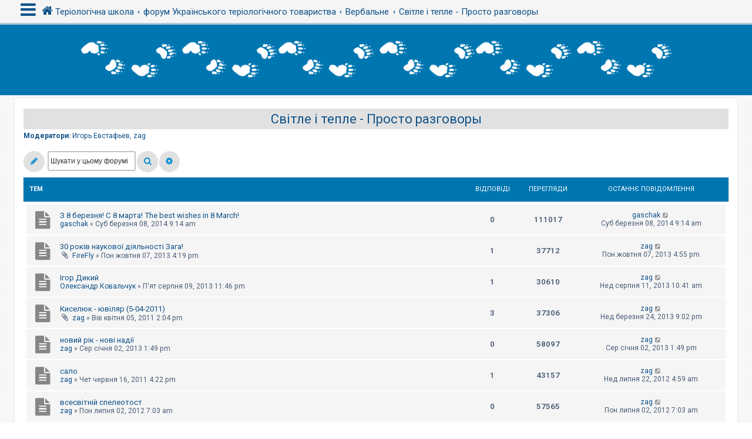

--- FILE ---
content_type: text/html; charset=UTF-8
request_url: http://terioshkola.org.ua/forum/viewforum.php?f=11&sid=958590a8ae7e99b26a6c8de024b2b978
body_size: 12582
content:
<!DOCTYPE html>
<html dir="ltr" lang="uk">
<head>
<meta charset="utf-8" />
<meta http-equiv="X-UA-Compatible" content="IE=edge">
<meta name="viewport" content="width=device-width, initial-scale=1" />
<!-- Chrome, Firefox OS and Opera -->
<meta name="theme-color" content="#0076b1">
<!-- Windows Phone -->
<meta name="msapplication-navbutton-color" content="#0076b1">
<!-- iOS Safari -->
<meta name="apple-mobile-web-app-status-bar-style" content="#0076b1">

<title>Світле і тепле - Просто разговоры - ТЕРІОЛОГІЧНА ШКОЛА</title>


	<link rel="canonical" href="http://terioshkola.org.ua/forum/viewforum.php?f=11">

<!--
	phpBB style name: CleanSilver
	Based on style:   prosilver (this is the default phpBB3 style)
	Original author:  Tom Beddard ( http://www.subBlue.com/ )
	Modified by:	  MannixMD @MannixMD
-->

<link href="./assets/css/font-awesome.min.css?assets_version=16" rel="stylesheet">
<link href="./styles/prosilver/theme/stylesheet.css?assets_version=16" rel="stylesheet">
<link href="./styles/CleanSilver/theme/custom.css?assets_version=16" rel="stylesheet">
<link rel="stylesheet" href="//fonts.googleapis.com/css?family=Roboto:300,400,600,700,normal,bold&display=swap" />



<!--[if lte IE 9]>
	<link href="./styles/CleanSilver/theme/tweaks.css?assets_version=16" rel="stylesheet">
<![endif]-->





</head>
<!--
OPTIONS TO TWEAK IN OVERALL_HEADER.HTML
 Options: ON | OFF
-->
<body id="phpbb" class="nojs notouch section-viewforum ltr ">

<div class="topbar">
	<div class="inner">
		<div id="mySidenav" class="sidenav">
			<a href="javascript:void(0)" class="closebtn" onclick="closeNav()">&times;</a>
			<div class="mark-buttons">
				<ul role="menubar" id="mark-forums">
														
													</ul>
			</div>
			<ul class="nav"  role="menubar">

								<li class="leftside"  data-skip-responsive="true">
					<a id="myBtn" title="Вхід" accesskey="x" role="menuitem">
						<i class="icon fa-power-off fa-fw" aria-hidden="true"></i><span>Вхід</span>
					</a>
				</li>
								<li class="leftside" data-skip-responsive="true">
					<a href="./ucp.php?mode=register&amp;sid=d5ddae6a8ebe2f1819a00ac674cdfdee" role="menuitem">
						<i class="icon fa-pencil-square-o  fa-fw" aria-hidden="true"></i><span>Реєстрація</span>
					</a>
				</li>
												
									
																<li>
					<a href="./search.php?search_id=unanswered&amp;sid=d5ddae6a8ebe2f1819a00ac674cdfdee" role="menuitem">
						<i class="icon fa-file-o fa-fw icon-gray" aria-hidden="true"></i><span>Теми без відповідей</span>
					</a>
				</li>
				<li>
					<a href="./search.php?search_id=active_topics&amp;sid=d5ddae6a8ebe2f1819a00ac674cdfdee" role="menuitem">
						<i class="icon fa-file-o fa-fw icon-blue" aria-hidden="true"></i><span>Активні теми</span>
					</a>
				</li>
				<li class="separator"></li>
				<li>
					<a href="./search.php?sid=d5ddae6a8ebe2f1819a00ac674cdfdee" role="menuitem">
						<i class="icon fa-search fa-fw" aria-hidden="true"></i><span>Пошук</span>
					</a>
				</li>
																				<li data-skip-responsive="true">
					<a href="/forum/app.php/help/faq?sid=d5ddae6a8ebe2f1819a00ac674cdfdee" rel="help" title="Часті питання" role="menuitem">
						<i class="icon fa-question-circle fa-fw" aria-hidden="true"></i><span>Допомога</span>
					</a>
				</li>
															</ul>
		</div>
		<div class="navbar" role="navigation">
			<div class="inner">
				<ul id="nav-breadcrumbs" class="nav-breadcrumbs linklist navlinks" role="menubar">
	
																				<li class="breadcrumbs" itemscope itemtype="https://schema.org/BreadcrumbList">
						<span class="crumb mainmenu" onclick="openNav()"><i class="icon fa-bars fa-fw" aria-hidden="true" style="font-size: 30px;float:left;"></i></span>						
													<span class="crumb" itemtype="https://schema.org/ListItem" itemprop="itemListElement" itemscope><a itemprop="item" href="http://terioshkola.org.ua" data-navbar-reference="home"><i class="icon fa-home fa-fw" aria-hidden="true"></i><span itemprop="name">Теріологічна школа</span></a><meta itemprop="position" content="1" /></span>
																			<span class="crumb" itemtype="https://schema.org/ListItem" itemprop="itemListElement" itemscope><a itemprop="item" href="./index.php?sid=d5ddae6a8ebe2f1819a00ac674cdfdee" accesskey="h" data-navbar-reference="index"><span itemprop="name">форум Українського теріологічного товариства</span></a><meta itemprop="position" content="2" /></span>

																				
														<span class="crumb" itemtype="https://schema.org/ListItem" itemprop="itemListElement" itemscope data-forum-id="22"><a itemprop="item" href="./viewforum.php?f=22&amp;sid=d5ddae6a8ebe2f1819a00ac674cdfdee"><span itemprop="name">Вербальне</span></a><meta itemprop="position" content="3" /></span>
																											
														<span class="crumb" itemtype="https://schema.org/ListItem" itemprop="itemListElement" itemscope data-forum-id="11"><a itemprop="item" href="./viewforum.php?f=11&amp;sid=d5ddae6a8ebe2f1819a00ac674cdfdee"><span itemprop="name">Світле і тепле - Просто разговоры</span></a><meta itemprop="position" content="4" /></span>
																							</li>
									</ul>
			</div>
		</div>
	</div>

	<!-- The Modal -->
	<div id="myModal" class="modal">

	<!-- Modal content -->
	<div class="modal-content">
		<span class="close">&times;</span>
				<form method="post" action="./ucp.php?mode=login&amp;sid=d5ddae6a8ebe2f1819a00ac674cdfdee" class="headerspace">
		<h3><a href="./ucp.php?mode=login&amp;redirect=viewforum.php%3Ff%3D11&amp;sid=d5ddae6a8ebe2f1819a00ac674cdfdee">Вхід</a>&nbsp; &bull; &nbsp;<a href="./ucp.php?mode=register&amp;sid=d5ddae6a8ebe2f1819a00ac674cdfdee">Реєстрація</a></h3>
			<fieldset class="quick-login">
				<label for="username"><span>Ім'я користувача:</span> <input type="text" tabindex="1" name="username" id="username" size="10" class="inputbox" title="Ім'я користувача" /></label>
				<label for="password"><span>Пароль:</span> <input type="password" tabindex="2" name="password" id="password" size="10" class="inputbox" title="Пароль" autocomplete="off" /></label>
													<span class="responsive-hide">|</span> <label for="autologin">Запам'ятати мене <input type="checkbox" tabindex="4" name="autologin" id="autologin" /></label>
								<input type="submit" tabindex="5" name="login" value="Вхід" class="button2" />
				<input type="hidden" name="redirect" value="./viewforum.php?f=11&amp;sid=d5ddae6a8ebe2f1819a00ac674cdfdee" />
<input type="hidden" name="creation_time" value="1769352065" />
<input type="hidden" name="form_token" value="d8009bd7305f7ed26a96292be4b9a094fddd4a6b" />

				
			</fieldset>
		</form>
			</div>

	</div>
</div>

<div id="page-header">
		<div class="headerbar" role="banner">
			<div class="inner-headerbar">
						<div class="inner">
                    <div id="site-description" class="site-description">
                        <a id="logo" class="logo" href="./index.php?sid=d5ddae6a8ebe2f1819a00ac674cdfdee" title="форум Українського теріологічного товариства">
                            <span class="site_logo"></span>
                        </a>
                        <h1>ТЕРІОЛОГІЧНА ШКОЛА</h1>
                        <p>[форум Українського теріологічного товариства]</p>
                        <p class="skiplink"><a href="#start_here">Пропустити</a></p>
					</div>
			

				</div>

			
			</div>
		</div>
		
				

</div>
	
<div id="wrap" class="wrap">
	
	<a id="top" class="top-anchor" accesskey="t"></a>
	


	
	<a id="start_here" class="anchor"></a>
	<div id="page-body" class="page-body" role="main">
		
		<h2 class="forum-title"><a href="./viewforum.php?f=11&amp;sid=d5ddae6a8ebe2f1819a00ac674cdfdee">Світле і тепле - Просто разговоры</a></h2>
<div>
	<!-- NOTE: remove the style="display: none" when you want to have the forum description on the forum body -->
	<div style="display: none !important;">вітання, враження, побажання<br /></div>	<p><strong>Модератори:</strong> <a href="./memberlist.php?mode=viewprofile&amp;u=4&amp;sid=d5ddae6a8ebe2f1819a00ac674cdfdee" class="username">Игорь Евстафьев</a>, <a href="./memberlist.php?mode=viewprofile&amp;u=5&amp;sid=d5ddae6a8ebe2f1819a00ac674cdfdee" class="username">zag</a></p></div>



	<div class="action-bar bar-top">

				
		<a href="./posting.php?mode=post&amp;f=11&amp;sid=d5ddae6a8ebe2f1819a00ac674cdfdee" class="button responsive-button" title="Створити нову тему">
							<span>Нова тема</span> <i class="icon fa-pencil fa-fw" aria-hidden="true"></i>
					</a>
				


			<div class="search-box" role="search">
			<form method="get" id="forum-search" action="./search.php?sid=d5ddae6a8ebe2f1819a00ac674cdfdee">
				<fieldset>
					<input class="inputbox search tiny" type="search" name="keywords" id="search_keywords" size="20" placeholder="Шукати у цьому форумі" />
					<button class="button button-search" type="submit" title="Пошук">
						<i class="icon fa-search fa-fw" aria-hidden="true"></i><span class="sr-only">Пошук</span>
					</button>
					<a href="./search.php?fid%5B%5D=11&amp;sid=d5ddae6a8ebe2f1819a00ac674cdfdee" class="button button-search-end" title="Розширений пошук">
						<i class="icon fa-cog fa-fw" aria-hidden="true"></i><span class="sr-only">Розширений пошук</span>
					</a>
					<input type="hidden" name="fid[0]" value="11" />
<input type="hidden" name="sid" value="d5ddae6a8ebe2f1819a00ac674cdfdee" />

				</fieldset>
			</form>
		</div>
	

	</div>
	<div class="pagination">
			</div>

	




	
		<div class="forumbg">
		<div class="inner">
			<ul class="topiclist">
				<li class="header">
					<dl class="row-item">
					<dt><div class="list-inner">Тем</div></dt>
					<dd class="posts">Відповіді</dd>
					<dd class="views">Перегляди</dd>
					<dd class="lastpost"><span>Останнє повідомлення</span></dd>
					</dl>
				</li>
			</ul>
			<ul class="topiclist topics">
	
						<li class="row bg1">
								<dl class="row-item topic_read">
						<dt title="Немає непрочитаних повідомлень">
					
													<div class="list-inner">
																	
						<a href="./viewtopic.php?t=481&amp;sid=d5ddae6a8ebe2f1819a00ac674cdfdee" class="topictitle">З 8 березня! С 8 марта! The best wishes in 8 March!</a>																								<br />
						
												<div class="responsive-show" style="display: none;">
							Останнє повідомлення  <a href="./memberlist.php?mode=viewprofile&amp;u=226&amp;sid=d5ddae6a8ebe2f1819a00ac674cdfdee" class="username">gaschak</a> &laquo; <a href="./viewtopic.php?t=481&amp;p=2443&amp;sid=d5ddae6a8ebe2f1819a00ac674cdfdee#p2443" title="До останнього повідомлення"><time datetime="2014-03-08T07:14:29+00:00">Суб березня 08, 2014 9:14 am</time></a>
													</div>
													
						<div class="topic-poster responsive-hide left-box">
																												
							 <a href="./memberlist.php?mode=viewprofile&amp;u=226&amp;sid=d5ddae6a8ebe2f1819a00ac674cdfdee" class="username">gaschak</a> &raquo; <time datetime="2014-03-08T07:14:29+00:00">Суб березня 08, 2014 9:14 am</time>
														
													</div>

						
													</div>
						</dt>
						<dd class="posts">0 <dfn>Відповіді</dfn></dd>
						<dd class="views">111017 <dfn>Перегляди</dfn></dd>
						<dd class="lastpost">
						<span><dfn>Останнє повідомлення </dfn> <a href="./memberlist.php?mode=viewprofile&amp;u=226&amp;sid=d5ddae6a8ebe2f1819a00ac674cdfdee" class="username">gaschak</a>					
															<a href="./viewtopic.php?t=481&amp;p=2443&amp;sid=d5ddae6a8ebe2f1819a00ac674cdfdee#p2443" title="До останнього повідомлення">
									<i class="icon fa-external-link-square fa-fw icon-lightgray icon-md" aria-hidden="true"></i><span class="sr-only"></span>
								</a>
												
							<br /><time datetime="2014-03-08T07:14:29+00:00">Суб березня 08, 2014 9:14 am</time>
						</span>
						</dd>
					</dl>
						</li>
		
	

	
	
						<li class="row bg2">
								<dl class="row-item topic_read">
						<dt title="Немає непрочитаних повідомлень">
					
													<div class="list-inner">
																	
						<a href="./viewtopic.php?t=470&amp;sid=d5ddae6a8ebe2f1819a00ac674cdfdee" class="topictitle">30 років наукової діяльності Зага!</a>																								<br />
						
												<div class="responsive-show" style="display: none;">
							Останнє повідомлення  <a href="./memberlist.php?mode=viewprofile&amp;u=5&amp;sid=d5ddae6a8ebe2f1819a00ac674cdfdee" class="username">zag</a> &laquo; <a href="./viewtopic.php?t=470&amp;p=2416&amp;sid=d5ddae6a8ebe2f1819a00ac674cdfdee#p2416" title="До останнього повідомлення"><time datetime="2013-10-07T14:55:36+00:00">Пон жовтня 07, 2013 4:55 pm</time></a>
													</div>
														<span class="responsive-show left-box" style="display: none;">Відповіді: <strong>1</strong></span>
													
						<div class="topic-poster responsive-hide left-box">
														<i class="icon fa-paperclip fa-fw" aria-hidden="true"></i>														
							 <a href="./memberlist.php?mode=viewprofile&amp;u=2236&amp;sid=d5ddae6a8ebe2f1819a00ac674cdfdee" class="username">FireFly</a> &raquo; <time datetime="2013-10-07T14:19:01+00:00">Пон жовтня 07, 2013 4:19 pm</time>
														
													</div>

						
													</div>
						</dt>
						<dd class="posts">1 <dfn>Відповіді</dfn></dd>
						<dd class="views">37712 <dfn>Перегляди</dfn></dd>
						<dd class="lastpost">
						<span><dfn>Останнє повідомлення </dfn> <a href="./memberlist.php?mode=viewprofile&amp;u=5&amp;sid=d5ddae6a8ebe2f1819a00ac674cdfdee" class="username">zag</a>					
															<a href="./viewtopic.php?t=470&amp;p=2416&amp;sid=d5ddae6a8ebe2f1819a00ac674cdfdee#p2416" title="До останнього повідомлення">
									<i class="icon fa-external-link-square fa-fw icon-lightgray icon-md" aria-hidden="true"></i><span class="sr-only"></span>
								</a>
												
							<br /><time datetime="2013-10-07T14:55:36+00:00">Пон жовтня 07, 2013 4:55 pm</time>
						</span>
						</dd>
					</dl>
						</li>
		
	

	
	
						<li class="row bg1">
								<dl class="row-item topic_read">
						<dt title="Немає непрочитаних повідомлень">
					
													<div class="list-inner">
																	
						<a href="./viewtopic.php?t=467&amp;sid=d5ddae6a8ebe2f1819a00ac674cdfdee" class="topictitle">Ігор Дикий</a>																								<br />
						
												<div class="responsive-show" style="display: none;">
							Останнє повідомлення  <a href="./memberlist.php?mode=viewprofile&amp;u=5&amp;sid=d5ddae6a8ebe2f1819a00ac674cdfdee" class="username">zag</a> &laquo; <a href="./viewtopic.php?t=467&amp;p=2409&amp;sid=d5ddae6a8ebe2f1819a00ac674cdfdee#p2409" title="До останнього повідомлення"><time datetime="2013-08-11T08:41:18+00:00">Нед серпня 11, 2013 10:41 am</time></a>
													</div>
														<span class="responsive-show left-box" style="display: none;">Відповіді: <strong>1</strong></span>
													
						<div class="topic-poster responsive-hide left-box">
																												
							 <a href="./memberlist.php?mode=viewprofile&amp;u=2219&amp;sid=d5ddae6a8ebe2f1819a00ac674cdfdee" class="username">Олександр Ковальчук</a> &raquo; <time datetime="2013-08-09T21:46:46+00:00">П'ят серпня 09, 2013 11:46 pm</time>
														
													</div>

						
													</div>
						</dt>
						<dd class="posts">1 <dfn>Відповіді</dfn></dd>
						<dd class="views">30610 <dfn>Перегляди</dfn></dd>
						<dd class="lastpost">
						<span><dfn>Останнє повідомлення </dfn> <a href="./memberlist.php?mode=viewprofile&amp;u=5&amp;sid=d5ddae6a8ebe2f1819a00ac674cdfdee" class="username">zag</a>					
															<a href="./viewtopic.php?t=467&amp;p=2409&amp;sid=d5ddae6a8ebe2f1819a00ac674cdfdee#p2409" title="До останнього повідомлення">
									<i class="icon fa-external-link-square fa-fw icon-lightgray icon-md" aria-hidden="true"></i><span class="sr-only"></span>
								</a>
												
							<br /><time datetime="2013-08-11T08:41:18+00:00">Нед серпня 11, 2013 10:41 am</time>
						</span>
						</dd>
					</dl>
						</li>
		
	

	
	
						<li class="row bg2">
								<dl class="row-item topic_read">
						<dt title="Немає непрочитаних повідомлень">
					
													<div class="list-inner">
																	
						<a href="./viewtopic.php?t=358&amp;sid=d5ddae6a8ebe2f1819a00ac674cdfdee" class="topictitle">Киселюк - ювіляр (5-04-2011)</a>																								<br />
						
												<div class="responsive-show" style="display: none;">
							Останнє повідомлення  <a href="./memberlist.php?mode=viewprofile&amp;u=5&amp;sid=d5ddae6a8ebe2f1819a00ac674cdfdee" class="username">zag</a> &laquo; <a href="./viewtopic.php?t=358&amp;p=2398&amp;sid=d5ddae6a8ebe2f1819a00ac674cdfdee#p2398" title="До останнього повідомлення"><time datetime="2013-03-24T19:02:51+00:00">Нед березня 24, 2013 9:02 pm</time></a>
													</div>
														<span class="responsive-show left-box" style="display: none;">Відповіді: <strong>3</strong></span>
													
						<div class="topic-poster responsive-hide left-box">
														<i class="icon fa-paperclip fa-fw" aria-hidden="true"></i>														
							 <a href="./memberlist.php?mode=viewprofile&amp;u=5&amp;sid=d5ddae6a8ebe2f1819a00ac674cdfdee" class="username">zag</a> &raquo; <time datetime="2011-04-05T12:04:08+00:00">Вів квітня 05, 2011 2:04 pm</time>
														
													</div>

						
													</div>
						</dt>
						<dd class="posts">3 <dfn>Відповіді</dfn></dd>
						<dd class="views">37306 <dfn>Перегляди</dfn></dd>
						<dd class="lastpost">
						<span><dfn>Останнє повідомлення </dfn> <a href="./memberlist.php?mode=viewprofile&amp;u=5&amp;sid=d5ddae6a8ebe2f1819a00ac674cdfdee" class="username">zag</a>					
															<a href="./viewtopic.php?t=358&amp;p=2398&amp;sid=d5ddae6a8ebe2f1819a00ac674cdfdee#p2398" title="До останнього повідомлення">
									<i class="icon fa-external-link-square fa-fw icon-lightgray icon-md" aria-hidden="true"></i><span class="sr-only"></span>
								</a>
												
							<br /><time datetime="2013-03-24T19:02:51+00:00">Нед березня 24, 2013 9:02 pm</time>
						</span>
						</dd>
					</dl>
						</li>
		
	

	
	
						<li class="row bg1">
								<dl class="row-item topic_read">
						<dt title="Немає непрочитаних повідомлень">
					
													<div class="list-inner">
																	
						<a href="./viewtopic.php?t=455&amp;sid=d5ddae6a8ebe2f1819a00ac674cdfdee" class="topictitle">новий рік - нові надії</a>																								<br />
						
												<div class="responsive-show" style="display: none;">
							Останнє повідомлення  <a href="./memberlist.php?mode=viewprofile&amp;u=5&amp;sid=d5ddae6a8ebe2f1819a00ac674cdfdee" class="username">zag</a> &laquo; <a href="./viewtopic.php?t=455&amp;p=2372&amp;sid=d5ddae6a8ebe2f1819a00ac674cdfdee#p2372" title="До останнього повідомлення"><time datetime="2013-01-02T11:49:57+00:00">Сер січня 02, 2013 1:49 pm</time></a>
													</div>
													
						<div class="topic-poster responsive-hide left-box">
																												
							 <a href="./memberlist.php?mode=viewprofile&amp;u=5&amp;sid=d5ddae6a8ebe2f1819a00ac674cdfdee" class="username">zag</a> &raquo; <time datetime="2013-01-02T11:49:57+00:00">Сер січня 02, 2013 1:49 pm</time>
														
													</div>

						
													</div>
						</dt>
						<dd class="posts">0 <dfn>Відповіді</dfn></dd>
						<dd class="views">58097 <dfn>Перегляди</dfn></dd>
						<dd class="lastpost">
						<span><dfn>Останнє повідомлення </dfn> <a href="./memberlist.php?mode=viewprofile&amp;u=5&amp;sid=d5ddae6a8ebe2f1819a00ac674cdfdee" class="username">zag</a>					
															<a href="./viewtopic.php?t=455&amp;p=2372&amp;sid=d5ddae6a8ebe2f1819a00ac674cdfdee#p2372" title="До останнього повідомлення">
									<i class="icon fa-external-link-square fa-fw icon-lightgray icon-md" aria-hidden="true"></i><span class="sr-only"></span>
								</a>
												
							<br /><time datetime="2013-01-02T11:49:57+00:00">Сер січня 02, 2013 1:49 pm</time>
						</span>
						</dd>
					</dl>
						</li>
		
	

	
	
						<li class="row bg2">
								<dl class="row-item topic_read">
						<dt title="Немає непрочитаних повідомлень">
					
													<div class="list-inner">
																	
						<a href="./viewtopic.php?t=371&amp;sid=d5ddae6a8ebe2f1819a00ac674cdfdee" class="topictitle">сало</a>																								<br />
						
												<div class="responsive-show" style="display: none;">
							Останнє повідомлення  <a href="./memberlist.php?mode=viewprofile&amp;u=5&amp;sid=d5ddae6a8ebe2f1819a00ac674cdfdee" class="username">zag</a> &laquo; <a href="./viewtopic.php?t=371&amp;p=2264&amp;sid=d5ddae6a8ebe2f1819a00ac674cdfdee#p2264" title="До останнього повідомлення"><time datetime="2012-07-22T02:59:42+00:00">Нед липня 22, 2012 4:59 am</time></a>
													</div>
														<span class="responsive-show left-box" style="display: none;">Відповіді: <strong>1</strong></span>
													
						<div class="topic-poster responsive-hide left-box">
																												
							 <a href="./memberlist.php?mode=viewprofile&amp;u=5&amp;sid=d5ddae6a8ebe2f1819a00ac674cdfdee" class="username">zag</a> &raquo; <time datetime="2011-06-16T14:22:59+00:00">Чет червня 16, 2011 4:22 pm</time>
														
													</div>

						
													</div>
						</dt>
						<dd class="posts">1 <dfn>Відповіді</dfn></dd>
						<dd class="views">43157 <dfn>Перегляди</dfn></dd>
						<dd class="lastpost">
						<span><dfn>Останнє повідомлення </dfn> <a href="./memberlist.php?mode=viewprofile&amp;u=5&amp;sid=d5ddae6a8ebe2f1819a00ac674cdfdee" class="username">zag</a>					
															<a href="./viewtopic.php?t=371&amp;p=2264&amp;sid=d5ddae6a8ebe2f1819a00ac674cdfdee#p2264" title="До останнього повідомлення">
									<i class="icon fa-external-link-square fa-fw icon-lightgray icon-md" aria-hidden="true"></i><span class="sr-only"></span>
								</a>
												
							<br /><time datetime="2012-07-22T02:59:42+00:00">Нед липня 22, 2012 4:59 am</time>
						</span>
						</dd>
					</dl>
						</li>
		
	

	
	
						<li class="row bg1">
								<dl class="row-item topic_read">
						<dt title="Немає непрочитаних повідомлень">
					
													<div class="list-inner">
																	
						<a href="./viewtopic.php?t=428&amp;sid=d5ddae6a8ebe2f1819a00ac674cdfdee" class="topictitle">всесвітній спелеотост</a>																								<br />
						
												<div class="responsive-show" style="display: none;">
							Останнє повідомлення  <a href="./memberlist.php?mode=viewprofile&amp;u=5&amp;sid=d5ddae6a8ebe2f1819a00ac674cdfdee" class="username">zag</a> &laquo; <a href="./viewtopic.php?t=428&amp;p=2231&amp;sid=d5ddae6a8ebe2f1819a00ac674cdfdee#p2231" title="До останнього повідомлення"><time datetime="2012-07-02T05:03:02+00:00">Пон липня 02, 2012 7:03 am</time></a>
													</div>
													
						<div class="topic-poster responsive-hide left-box">
																												
							 <a href="./memberlist.php?mode=viewprofile&amp;u=5&amp;sid=d5ddae6a8ebe2f1819a00ac674cdfdee" class="username">zag</a> &raquo; <time datetime="2012-07-02T05:03:02+00:00">Пон липня 02, 2012 7:03 am</time>
														
													</div>

						
													</div>
						</dt>
						<dd class="posts">0 <dfn>Відповіді</dfn></dd>
						<dd class="views">57565 <dfn>Перегляди</dfn></dd>
						<dd class="lastpost">
						<span><dfn>Останнє повідомлення </dfn> <a href="./memberlist.php?mode=viewprofile&amp;u=5&amp;sid=d5ddae6a8ebe2f1819a00ac674cdfdee" class="username">zag</a>					
															<a href="./viewtopic.php?t=428&amp;p=2231&amp;sid=d5ddae6a8ebe2f1819a00ac674cdfdee#p2231" title="До останнього повідомлення">
									<i class="icon fa-external-link-square fa-fw icon-lightgray icon-md" aria-hidden="true"></i><span class="sr-only"></span>
								</a>
												
							<br /><time datetime="2012-07-02T05:03:02+00:00">Пон липня 02, 2012 7:03 am</time>
						</span>
						</dd>
					</dl>
						</li>
		
	

	
	
						<li class="row bg2">
								<dl class="row-item topic_read">
						<dt title="Немає непрочитаних повідомлень">
					
													<div class="list-inner">
																	
						<a href="./viewtopic.php?t=424&amp;sid=d5ddae6a8ebe2f1819a00ac674cdfdee" class="topictitle">Березинский заповедник</a>																								<br />
						
												<div class="responsive-show" style="display: none;">
							Останнє повідомлення  <a href="./memberlist.php?mode=viewprofile&amp;u=5&amp;sid=d5ddae6a8ebe2f1819a00ac674cdfdee" class="username">zag</a> &laquo; <a href="./viewtopic.php?t=424&amp;p=2228&amp;sid=d5ddae6a8ebe2f1819a00ac674cdfdee#p2228" title="До останнього повідомлення"><time datetime="2012-06-21T12:12:45+00:00">Чет червня 21, 2012 2:12 pm</time></a>
													</div>
														<span class="responsive-show left-box" style="display: none;">Відповіді: <strong>17</strong></span>
													
						<div class="topic-poster responsive-hide left-box">
																												
							 <a href="./memberlist.php?mode=viewprofile&amp;u=15&amp;sid=d5ddae6a8ebe2f1819a00ac674cdfdee" class="username">Бегемот</a> &raquo; <time datetime="2012-06-01T08:11:13+00:00">П'ят червня 01, 2012 10:11 am</time>
														
													</div>

						
													</div>
						</dt>
						<dd class="posts">17 <dfn>Відповіді</dfn></dd>
						<dd class="views">177292 <dfn>Перегляди</dfn></dd>
						<dd class="lastpost">
						<span><dfn>Останнє повідомлення </dfn> <a href="./memberlist.php?mode=viewprofile&amp;u=5&amp;sid=d5ddae6a8ebe2f1819a00ac674cdfdee" class="username">zag</a>					
															<a href="./viewtopic.php?t=424&amp;p=2228&amp;sid=d5ddae6a8ebe2f1819a00ac674cdfdee#p2228" title="До останнього повідомлення">
									<i class="icon fa-external-link-square fa-fw icon-lightgray icon-md" aria-hidden="true"></i><span class="sr-only"></span>
								</a>
												
							<br /><time datetime="2012-06-21T12:12:45+00:00">Чет червня 21, 2012 2:12 pm</time>
						</span>
						</dd>
					</dl>
						</li>
		
	

	
	
						<li class="row bg1">
								<dl class="row-item topic_read">
						<dt title="Немає непрочитаних повідомлень">
					
													<div class="list-inner">
																	
						<a href="./viewtopic.php?t=417&amp;sid=d5ddae6a8ebe2f1819a00ac674cdfdee" class="topictitle">Альфреду Дулицькому: дякуємо, що завжди з нами</a>																								<br />
						
												<div class="responsive-show" style="display: none;">
							Останнє повідомлення  <a href="./memberlist.php?mode=viewprofile&amp;u=15&amp;sid=d5ddae6a8ebe2f1819a00ac674cdfdee" class="username">Бегемот</a> &laquo; <a href="./viewtopic.php?t=417&amp;p=2152&amp;sid=d5ddae6a8ebe2f1819a00ac674cdfdee#p2152" title="До останнього повідомлення"><time datetime="2012-02-23T06:57:59+00:00">Чет лютого 23, 2012 8:57 am</time></a>
													</div>
														<span class="responsive-show left-box" style="display: none;">Відповіді: <strong>3</strong></span>
													
						<div class="topic-poster responsive-hide left-box">
														<i class="icon fa-paperclip fa-fw" aria-hidden="true"></i>														
							 <a href="./memberlist.php?mode=viewprofile&amp;u=5&amp;sid=d5ddae6a8ebe2f1819a00ac674cdfdee" class="username">zag</a> &raquo; <time datetime="2012-02-22T10:50:26+00:00">Сер лютого 22, 2012 12:50 pm</time>
														
													</div>

						
													</div>
						</dt>
						<dd class="posts">3 <dfn>Відповіді</dfn></dd>
						<dd class="views">37096 <dfn>Перегляди</dfn></dd>
						<dd class="lastpost">
						<span><dfn>Останнє повідомлення </dfn> <a href="./memberlist.php?mode=viewprofile&amp;u=15&amp;sid=d5ddae6a8ebe2f1819a00ac674cdfdee" class="username">Бегемот</a>					
															<a href="./viewtopic.php?t=417&amp;p=2152&amp;sid=d5ddae6a8ebe2f1819a00ac674cdfdee#p2152" title="До останнього повідомлення">
									<i class="icon fa-external-link-square fa-fw icon-lightgray icon-md" aria-hidden="true"></i><span class="sr-only"></span>
								</a>
												
							<br /><time datetime="2012-02-23T06:57:59+00:00">Чет лютого 23, 2012 8:57 am</time>
						</span>
						</dd>
					</dl>
						</li>
		
	

	
	
						<li class="row bg2">
								<dl class="row-item topic_read">
						<dt title="Немає непрочитаних повідомлень">
					
													<div class="list-inner">
																	
						<a href="./viewtopic.php?t=416&amp;sid=d5ddae6a8ebe2f1819a00ac674cdfdee" class="topictitle">День Бабака в Україні</a>																								<br />
						
												<div class="responsive-show" style="display: none;">
							Останнє повідомлення  <a href="./memberlist.php?mode=viewprofile&amp;u=5&amp;sid=d5ddae6a8ebe2f1819a00ac674cdfdee" class="username">zag</a> &laquo; <a href="./viewtopic.php?t=416&amp;p=2143&amp;sid=d5ddae6a8ebe2f1819a00ac674cdfdee#p2143" title="До останнього повідомлення"><time datetime="2012-02-13T13:32:48+00:00">Пон лютого 13, 2012 3:32 pm</time></a>
													</div>
													
						<div class="topic-poster responsive-hide left-box">
																												
							 <a href="./memberlist.php?mode=viewprofile&amp;u=5&amp;sid=d5ddae6a8ebe2f1819a00ac674cdfdee" class="username">zag</a> &raquo; <time datetime="2012-02-13T13:32:48+00:00">Пон лютого 13, 2012 3:32 pm</time>
														
													</div>

						
													</div>
						</dt>
						<dd class="posts">0 <dfn>Відповіді</dfn></dd>
						<dd class="views">57246 <dfn>Перегляди</dfn></dd>
						<dd class="lastpost">
						<span><dfn>Останнє повідомлення </dfn> <a href="./memberlist.php?mode=viewprofile&amp;u=5&amp;sid=d5ddae6a8ebe2f1819a00ac674cdfdee" class="username">zag</a>					
															<a href="./viewtopic.php?t=416&amp;p=2143&amp;sid=d5ddae6a8ebe2f1819a00ac674cdfdee#p2143" title="До останнього повідомлення">
									<i class="icon fa-external-link-square fa-fw icon-lightgray icon-md" aria-hidden="true"></i><span class="sr-only"></span>
								</a>
												
							<br /><time datetime="2012-02-13T13:32:48+00:00">Пон лютого 13, 2012 3:32 pm</time>
						</span>
						</dd>
					</dl>
						</li>
		
	

	
	
						<li class="row bg1">
								<dl class="row-item topic_read">
						<dt title="Немає непрочитаних повідомлень">
					
													<div class="list-inner">
																	
						<a href="./viewtopic.php?t=389&amp;sid=d5ddae6a8ebe2f1819a00ac674cdfdee" class="topictitle">музична стрічка....</a>																								<br />
						
												<div class="responsive-show" style="display: none;">
							Останнє повідомлення  <a href="./memberlist.php?mode=viewprofile&amp;u=5&amp;sid=d5ddae6a8ebe2f1819a00ac674cdfdee" class="username">zag</a> &laquo; <a href="./viewtopic.php?t=389&amp;p=2058&amp;sid=d5ddae6a8ebe2f1819a00ac674cdfdee#p2058" title="До останнього повідомлення"><time datetime="2012-01-09T17:37:04+00:00">Пон січня 09, 2012 7:37 pm</time></a>
													</div>
														<span class="responsive-show left-box" style="display: none;">Відповіді: <strong>1</strong></span>
													
						<div class="topic-poster responsive-hide left-box">
																												
							 <a href="./memberlist.php?mode=viewprofile&amp;u=5&amp;sid=d5ddae6a8ebe2f1819a00ac674cdfdee" class="username">zag</a> &raquo; <time datetime="2011-11-07T23:01:18+00:00">Вів листопада 08, 2011 1:01 am</time>
														
													</div>

						
													</div>
						</dt>
						<dd class="posts">1 <dfn>Відповіді</dfn></dd>
						<dd class="views">27234 <dfn>Перегляди</dfn></dd>
						<dd class="lastpost">
						<span><dfn>Останнє повідомлення </dfn> <a href="./memberlist.php?mode=viewprofile&amp;u=5&amp;sid=d5ddae6a8ebe2f1819a00ac674cdfdee" class="username">zag</a>					
															<a href="./viewtopic.php?t=389&amp;p=2058&amp;sid=d5ddae6a8ebe2f1819a00ac674cdfdee#p2058" title="До останнього повідомлення">
									<i class="icon fa-external-link-square fa-fw icon-lightgray icon-md" aria-hidden="true"></i><span class="sr-only"></span>
								</a>
												
							<br /><time datetime="2012-01-09T17:37:04+00:00">Пон січня 09, 2012 7:37 pm</time>
						</span>
						</dd>
					</dl>
						</li>
		
	

	
	
						<li class="row bg2">
								<dl class="row-item topic_read">
						<dt title="Немає непрочитаних повідомлень">
					
													<div class="list-inner">
																	
						<a href="./viewtopic.php?t=396&amp;sid=d5ddae6a8ebe2f1819a00ac674cdfdee" class="topictitle">теріологічні мотиви спортивного лежання (Lying Down Game)</a>																								<br />
						
												<div class="responsive-show" style="display: none;">
							Останнє повідомлення  <a href="./memberlist.php?mode=viewprofile&amp;u=5&amp;sid=d5ddae6a8ebe2f1819a00ac674cdfdee" class="username">zag</a> &laquo; <a href="./viewtopic.php?t=396&amp;p=2019&amp;sid=d5ddae6a8ebe2f1819a00ac674cdfdee#p2019" title="До останнього повідомлення"><time datetime="2011-12-14T17:46:41+00:00">Сер грудня 14, 2011 7:46 pm</time></a>
													</div>
														<span class="responsive-show left-box" style="display: none;">Відповіді: <strong>1</strong></span>
													
						<div class="topic-poster responsive-hide left-box">
																												
							 <a href="./memberlist.php?mode=viewprofile&amp;u=5&amp;sid=d5ddae6a8ebe2f1819a00ac674cdfdee" class="username">zag</a> &raquo; <time datetime="2011-12-14T17:35:29+00:00">Сер грудня 14, 2011 7:35 pm</time>
														
													</div>

						
													</div>
						</dt>
						<dd class="posts">1 <dfn>Відповіді</dfn></dd>
						<dd class="views">27946 <dfn>Перегляди</dfn></dd>
						<dd class="lastpost">
						<span><dfn>Останнє повідомлення </dfn> <a href="./memberlist.php?mode=viewprofile&amp;u=5&amp;sid=d5ddae6a8ebe2f1819a00ac674cdfdee" class="username">zag</a>					
															<a href="./viewtopic.php?t=396&amp;p=2019&amp;sid=d5ddae6a8ebe2f1819a00ac674cdfdee#p2019" title="До останнього повідомлення">
									<i class="icon fa-external-link-square fa-fw icon-lightgray icon-md" aria-hidden="true"></i><span class="sr-only"></span>
								</a>
												
							<br /><time datetime="2011-12-14T17:46:41+00:00">Сер грудня 14, 2011 7:46 pm</time>
						</span>
						</dd>
					</dl>
						</li>
		
	

	
	
						<li class="row bg1">
								<dl class="row-item topic_read">
						<dt title="Немає непрочитаних повідомлень">
					
													<div class="list-inner">
																	
						<a href="./viewtopic.php?t=367&amp;sid=d5ddae6a8ebe2f1819a00ac674cdfdee" class="topictitle">гей, сябри</a>																								<br />
						
												<div class="responsive-show" style="display: none;">
							Останнє повідомлення  <a href="./memberlist.php?mode=viewprofile&amp;u=5&amp;sid=d5ddae6a8ebe2f1819a00ac674cdfdee" class="username">zag</a> &laquo; <a href="./viewtopic.php?t=367&amp;p=1895&amp;sid=d5ddae6a8ebe2f1819a00ac674cdfdee#p1895" title="До останнього повідомлення"><time datetime="2011-05-31T22:20:45+00:00">Сер червня 01, 2011 12:20 am</time></a>
													</div>
														<span class="responsive-show left-box" style="display: none;">Відповіді: <strong>1</strong></span>
													
						<div class="topic-poster responsive-hide left-box">
														<i class="icon fa-paperclip fa-fw" aria-hidden="true"></i>														
							 <a href="./memberlist.php?mode=viewprofile&amp;u=5&amp;sid=d5ddae6a8ebe2f1819a00ac674cdfdee" class="username">zag</a> &raquo; <time datetime="2011-05-31T16:50:08+00:00">Вів травня 31, 2011 6:50 pm</time>
														
													</div>

						
													</div>
						</dt>
						<dd class="posts">1 <dfn>Відповіді</dfn></dd>
						<dd class="views">27102 <dfn>Перегляди</dfn></dd>
						<dd class="lastpost">
						<span><dfn>Останнє повідомлення </dfn> <a href="./memberlist.php?mode=viewprofile&amp;u=5&amp;sid=d5ddae6a8ebe2f1819a00ac674cdfdee" class="username">zag</a>					
															<a href="./viewtopic.php?t=367&amp;p=1895&amp;sid=d5ddae6a8ebe2f1819a00ac674cdfdee#p1895" title="До останнього повідомлення">
									<i class="icon fa-external-link-square fa-fw icon-lightgray icon-md" aria-hidden="true"></i><span class="sr-only"></span>
								</a>
												
							<br /><time datetime="2011-05-31T22:20:45+00:00">Сер червня 01, 2011 12:20 am</time>
						</span>
						</dd>
					</dl>
						</li>
		
	

	
	
						<li class="row bg2">
								<dl class="row-item topic_read">
						<dt title="Немає непрочитаних повідомлень">
					
													<div class="list-inner">
																	
						<a href="./viewtopic.php?t=359&amp;sid=d5ddae6a8ebe2f1819a00ac674cdfdee" class="topictitle">фото з теріозагартування</a>																								<br />
						
												<div class="responsive-show" style="display: none;">
							Останнє повідомлення  <a href="./memberlist.php?mode=viewprofile&amp;u=5&amp;sid=d5ddae6a8ebe2f1819a00ac674cdfdee" class="username">zag</a> &laquo; <a href="./viewtopic.php?t=359&amp;p=1853&amp;sid=d5ddae6a8ebe2f1819a00ac674cdfdee#p1853" title="До останнього повідомлення"><time datetime="2011-05-11T14:51:32+00:00">Сер травня 11, 2011 4:51 pm</time></a>
													</div>
														<span class="responsive-show left-box" style="display: none;">Відповіді: <strong>5</strong></span>
													
						<div class="topic-poster responsive-hide left-box">
																												
							 <a href="./memberlist.php?mode=viewprofile&amp;u=2156&amp;sid=d5ddae6a8ebe2f1819a00ac674cdfdee" class="username">opossum</a> &raquo; <time datetime="2011-04-11T10:03:06+00:00">Пон квітня 11, 2011 12:03 pm</time>
														
													</div>

						
													</div>
						</dt>
						<dd class="posts">5 <dfn>Відповіді</dfn></dd>
						<dd class="views">45999 <dfn>Перегляди</dfn></dd>
						<dd class="lastpost">
						<span><dfn>Останнє повідомлення </dfn> <a href="./memberlist.php?mode=viewprofile&amp;u=5&amp;sid=d5ddae6a8ebe2f1819a00ac674cdfdee" class="username">zag</a>					
															<a href="./viewtopic.php?t=359&amp;p=1853&amp;sid=d5ddae6a8ebe2f1819a00ac674cdfdee#p1853" title="До останнього повідомлення">
									<i class="icon fa-external-link-square fa-fw icon-lightgray icon-md" aria-hidden="true"></i><span class="sr-only"></span>
								</a>
												
							<br /><time datetime="2011-05-11T14:51:32+00:00">Сер травня 11, 2011 4:51 pm</time>
						</span>
						</dd>
					</dl>
						</li>
		
	

	
	
						<li class="row bg1">
								<dl class="row-item topic_read">
						<dt title="Немає непрочитаних повідомлень">
					
													<div class="list-inner">
																	
						<a href="./viewtopic.php?t=349&amp;sid=d5ddae6a8ebe2f1819a00ac674cdfdee" class="topictitle">С днем рождения, Игорь Владимирович!</a>																								<br />
						
												<div class="responsive-show" style="display: none;">
							Останнє повідомлення  <a href="./memberlist.php?mode=viewprofile&amp;u=5&amp;sid=d5ddae6a8ebe2f1819a00ac674cdfdee" class="username">zag</a> &laquo; <a href="./viewtopic.php?t=349&amp;p=1757&amp;sid=d5ddae6a8ebe2f1819a00ac674cdfdee#p1757" title="До останнього повідомлення"><time datetime="2011-03-13T23:46:27+00:00">Пон березня 14, 2011 1:46 am</time></a>
													</div>
														<span class="responsive-show left-box" style="display: none;">Відповіді: <strong>6</strong></span>
													
						<div class="topic-poster responsive-hide left-box">
																												
							 <a href="./memberlist.php?mode=viewprofile&amp;u=226&amp;sid=d5ddae6a8ebe2f1819a00ac674cdfdee" class="username">gaschak</a> &raquo; <time datetime="2011-03-11T08:00:57+00:00">П'ят березня 11, 2011 10:00 am</time>
														
													</div>

						
													</div>
						</dt>
						<dd class="posts">6 <dfn>Відповіді</dfn></dd>
						<dd class="views">54347 <dfn>Перегляди</dfn></dd>
						<dd class="lastpost">
						<span><dfn>Останнє повідомлення </dfn> <a href="./memberlist.php?mode=viewprofile&amp;u=5&amp;sid=d5ddae6a8ebe2f1819a00ac674cdfdee" class="username">zag</a>					
															<a href="./viewtopic.php?t=349&amp;p=1757&amp;sid=d5ddae6a8ebe2f1819a00ac674cdfdee#p1757" title="До останнього повідомлення">
									<i class="icon fa-external-link-square fa-fw icon-lightgray icon-md" aria-hidden="true"></i><span class="sr-only"></span>
								</a>
												
							<br /><time datetime="2011-03-13T23:46:27+00:00">Пон березня 14, 2011 1:46 am</time>
						</span>
						</dd>
					</dl>
						</li>
		
	

	
	
						<li class="row bg2">
								<dl class="row-item topic_read">
						<dt title="Немає непрочитаних повідомлень">
					
													<div class="list-inner">
																	
						<a href="./viewtopic.php?t=50&amp;sid=d5ddae6a8ebe2f1819a00ac674cdfdee" class="topictitle">С 8 Марта!!!</a>																								<br />
						
												<div class="responsive-show" style="display: none;">
							Останнє повідомлення  <a href="./memberlist.php?mode=viewprofile&amp;u=5&amp;sid=d5ddae6a8ebe2f1819a00ac674cdfdee" class="username">zag</a> &laquo; <a href="./viewtopic.php?t=50&amp;p=1746&amp;sid=d5ddae6a8ebe2f1819a00ac674cdfdee#p1746" title="До останнього повідомлення"><time datetime="2011-03-08T13:01:14+00:00">Вів березня 08, 2011 3:01 pm</time></a>
													</div>
														<span class="responsive-show left-box" style="display: none;">Відповіді: <strong>1</strong></span>
													
						<div class="topic-poster responsive-hide left-box">
																												
							 <a href="./memberlist.php?mode=viewprofile&amp;u=17&amp;sid=d5ddae6a8ebe2f1819a00ac674cdfdee" class="username">Сергей Гащак</a> &raquo; <time datetime="2006-03-08T11:44:33+00:00">Сер березня 08, 2006 1:44 pm</time>
														
													</div>

						
													</div>
						</dt>
						<dd class="posts">1 <dfn>Відповіді</dfn></dd>
						<dd class="views">37871 <dfn>Перегляди</dfn></dd>
						<dd class="lastpost">
						<span><dfn>Останнє повідомлення </dfn> <a href="./memberlist.php?mode=viewprofile&amp;u=5&amp;sid=d5ddae6a8ebe2f1819a00ac674cdfdee" class="username">zag</a>					
															<a href="./viewtopic.php?t=50&amp;p=1746&amp;sid=d5ddae6a8ebe2f1819a00ac674cdfdee#p1746" title="До останнього повідомлення">
									<i class="icon fa-external-link-square fa-fw icon-lightgray icon-md" aria-hidden="true"></i><span class="sr-only"></span>
								</a>
												
							<br /><time datetime="2011-03-08T13:01:14+00:00">Вів березня 08, 2011 3:01 pm</time>
						</span>
						</dd>
					</dl>
						</li>
		
	

	
	
						<li class="row bg1">
								<dl class="row-item topic_read">
						<dt title="Немає непрочитаних повідомлень">
					
													<div class="list-inner">
																	
						<a href="./viewtopic.php?t=317&amp;sid=d5ddae6a8ebe2f1819a00ac674cdfdee" class="topictitle">З Днем народження, Льоля!</a>																								<br />
						
												<div class="responsive-show" style="display: none;">
							Останнє повідомлення  <a href="./memberlist.php?mode=viewprofile&amp;u=15&amp;sid=d5ddae6a8ebe2f1819a00ac674cdfdee" class="username">Бегемот</a> &laquo; <a href="./viewtopic.php?t=317&amp;p=1434&amp;sid=d5ddae6a8ebe2f1819a00ac674cdfdee#p1434" title="До останнього повідомлення"><time datetime="2011-01-15T21:18:18+00:00">Суб січня 15, 2011 11:18 pm</time></a>
													</div>
														<span class="responsive-show left-box" style="display: none;">Відповіді: <strong>6</strong></span>
													
						<div class="topic-poster responsive-hide left-box">
														<i class="icon fa-paperclip fa-fw" aria-hidden="true"></i>														
							 <a href="./memberlist.php?mode=viewprofile&amp;u=20&amp;sid=d5ddae6a8ebe2f1819a00ac674cdfdee" class="username">один школяр-кажаняр</a> &raquo; <time datetime="2011-01-10T16:41:06+00:00">Пон січня 10, 2011 6:41 pm</time>
														
													</div>

						
													</div>
						</dt>
						<dd class="posts">6 <dfn>Відповіді</dfn></dd>
						<dd class="views">51003 <dfn>Перегляди</dfn></dd>
						<dd class="lastpost">
						<span><dfn>Останнє повідомлення </dfn> <a href="./memberlist.php?mode=viewprofile&amp;u=15&amp;sid=d5ddae6a8ebe2f1819a00ac674cdfdee" class="username">Бегемот</a>					
															<a href="./viewtopic.php?t=317&amp;p=1434&amp;sid=d5ddae6a8ebe2f1819a00ac674cdfdee#p1434" title="До останнього повідомлення">
									<i class="icon fa-external-link-square fa-fw icon-lightgray icon-md" aria-hidden="true"></i><span class="sr-only"></span>
								</a>
												
							<br /><time datetime="2011-01-15T21:18:18+00:00">Суб січня 15, 2011 11:18 pm</time>
						</span>
						</dd>
					</dl>
						</li>
		
	

	
	
						<li class="row bg2">
								<dl class="row-item topic_read">
						<dt title="Немає непрочитаних повідомлень">
					
													<div class="list-inner">
																	
						<a href="./viewtopic.php?t=309&amp;sid=d5ddae6a8ebe2f1819a00ac674cdfdee" class="topictitle">З Новим 2011 зоологічним роком!</a>																								<br />
						
												<div class="responsive-show" style="display: none;">
							Останнє повідомлення  <a href="./memberlist.php?mode=viewprofile&amp;u=2220&amp;sid=d5ddae6a8ebe2f1819a00ac674cdfdee" class="username">vasyl eger</a> &laquo; <a href="./viewtopic.php?t=309&amp;p=1309&amp;sid=d5ddae6a8ebe2f1819a00ac674cdfdee#p1309" title="До останнього повідомлення"><time datetime="2011-01-01T09:29:11+00:00">Суб січня 01, 2011 11:29 am</time></a>
													</div>
														<span class="responsive-show left-box" style="display: none;">Відповіді: <strong>1</strong></span>
													
						<div class="topic-poster responsive-hide left-box">
																												
							 <a href="./memberlist.php?mode=viewprofile&amp;u=2219&amp;sid=d5ddae6a8ebe2f1819a00ac674cdfdee" class="username">Олександр Ковальчук</a> &raquo; <time datetime="2010-12-26T22:41:20+00:00">Пон грудня 27, 2010 12:41 am</time>
														
													</div>

						
													</div>
						</dt>
						<dd class="posts">1 <dfn>Відповіді</dfn></dd>
						<dd class="views">30463 <dfn>Перегляди</dfn></dd>
						<dd class="lastpost">
						<span><dfn>Останнє повідомлення </dfn> <a href="./memberlist.php?mode=viewprofile&amp;u=2220&amp;sid=d5ddae6a8ebe2f1819a00ac674cdfdee" class="username">vasyl eger</a>					
															<a href="./viewtopic.php?t=309&amp;p=1309&amp;sid=d5ddae6a8ebe2f1819a00ac674cdfdee#p1309" title="До останнього повідомлення">
									<i class="icon fa-external-link-square fa-fw icon-lightgray icon-md" aria-hidden="true"></i><span class="sr-only"></span>
								</a>
												
							<br /><time datetime="2011-01-01T09:29:11+00:00">Суб січня 01, 2011 11:29 am</time>
						</span>
						</dd>
					</dl>
						</li>
		
	

	
	
						<li class="row bg1">
								<dl class="row-item topic_read">
						<dt title="Немає непрочитаних повідомлень">
					
													<div class="list-inner">
																	
						<a href="./viewtopic.php?t=307&amp;sid=d5ddae6a8ebe2f1819a00ac674cdfdee" class="topictitle">MERRY CHRISTMAS</a>																								<br />
						
												<div class="responsive-show" style="display: none;">
							Останнє повідомлення  <a href="./memberlist.php?mode=viewprofile&amp;u=5&amp;sid=d5ddae6a8ebe2f1819a00ac674cdfdee" class="username">zag</a> &laquo; <a href="./viewtopic.php?t=307&amp;p=1239&amp;sid=d5ddae6a8ebe2f1819a00ac674cdfdee#p1239" title="До останнього повідомлення"><time datetime="2010-12-25T15:28:57+00:00">Суб грудня 25, 2010 5:28 pm</time></a>
													</div>
														<span class="responsive-show left-box" style="display: none;">Відповіді: <strong>3</strong></span>
													
						<div class="topic-poster responsive-hide left-box">
														<i class="icon fa-paperclip fa-fw" aria-hidden="true"></i>														
							 <a href="./memberlist.php?mode=viewprofile&amp;u=2220&amp;sid=d5ddae6a8ebe2f1819a00ac674cdfdee" class="username">vasyl eger</a> &raquo; <time datetime="2010-12-24T12:37:32+00:00">П'ят грудня 24, 2010 2:37 pm</time>
														
													</div>

						
													</div>
						</dt>
						<dd class="posts">3 <dfn>Відповіді</dfn></dd>
						<dd class="views">86271 <dfn>Перегляди</dfn></dd>
						<dd class="lastpost">
						<span><dfn>Останнє повідомлення </dfn> <a href="./memberlist.php?mode=viewprofile&amp;u=5&amp;sid=d5ddae6a8ebe2f1819a00ac674cdfdee" class="username">zag</a>					
															<a href="./viewtopic.php?t=307&amp;p=1239&amp;sid=d5ddae6a8ebe2f1819a00ac674cdfdee#p1239" title="До останнього повідомлення">
									<i class="icon fa-external-link-square fa-fw icon-lightgray icon-md" aria-hidden="true"></i><span class="sr-only"></span>
								</a>
												
							<br /><time datetime="2010-12-25T15:28:57+00:00">Суб грудня 25, 2010 5:28 pm</time>
						</span>
						</dd>
					</dl>
						</li>
		
	

	
	
						<li class="row bg2">
								<dl class="row-item topic_read">
						<dt title="Немає непрочитаних повідомлень">
					
													<div class="list-inner">
																	
						<a href="./viewtopic.php?t=283&amp;sid=d5ddae6a8ebe2f1819a00ac674cdfdee" class="topictitle">Всесвітній день Тищенка! Вітання!</a>																								<br />
						
												<div class="responsive-show" style="display: none;">
							Останнє повідомлення  <a href="./memberlist.php?mode=viewprofile&amp;u=5&amp;sid=d5ddae6a8ebe2f1819a00ac674cdfdee" class="username">zag</a> &laquo; <a href="./viewtopic.php?t=283&amp;p=1189&amp;sid=d5ddae6a8ebe2f1819a00ac674cdfdee#p1189" title="До останнього повідомлення"><time datetime="2010-12-15T16:46:15+00:00">Сер грудня 15, 2010 6:46 pm</time></a>
													</div>
														<span class="responsive-show left-box" style="display: none;">Відповіді: <strong>11</strong></span>
													
						<div class="topic-poster responsive-hide left-box">
														<i class="icon fa-paperclip fa-fw" aria-hidden="true"></i>														
							 <a href="./memberlist.php?mode=viewprofile&amp;u=5&amp;sid=d5ddae6a8ebe2f1819a00ac674cdfdee" class="username">zag</a> &raquo; <time datetime="2010-11-17T15:05:30+00:00">Сер листопада 17, 2010 5:05 pm</time>
														
													</div>

						
													</div>
						</dt>
						<dd class="posts">11 <dfn>Відповіді</dfn></dd>
						<dd class="views">71056 <dfn>Перегляди</dfn></dd>
						<dd class="lastpost">
						<span><dfn>Останнє повідомлення </dfn> <a href="./memberlist.php?mode=viewprofile&amp;u=5&amp;sid=d5ddae6a8ebe2f1819a00ac674cdfdee" class="username">zag</a>					
															<a href="./viewtopic.php?t=283&amp;p=1189&amp;sid=d5ddae6a8ebe2f1819a00ac674cdfdee#p1189" title="До останнього повідомлення">
									<i class="icon fa-external-link-square fa-fw icon-lightgray icon-md" aria-hidden="true"></i><span class="sr-only"></span>
								</a>
												
							<br /><time datetime="2010-12-15T16:46:15+00:00">Сер грудня 15, 2010 6:46 pm</time>
						</span>
						</dd>
					</dl>
						</li>
		
	

	
	
						<li class="row bg1">
								<dl class="row-item topic_read">
						<dt title="Немає непрочитаних повідомлень">
					
													<div class="list-inner">
																	
						<a href="./viewtopic.php?t=303&amp;sid=d5ddae6a8ebe2f1819a00ac674cdfdee" class="topictitle">Привітаймо теріо-Шпака!</a>																								<br />
						
												<div class="responsive-show" style="display: none;">
							Останнє повідомлення  <a href="./memberlist.php?mode=viewprofile&amp;u=5&amp;sid=d5ddae6a8ebe2f1819a00ac674cdfdee" class="username">zag</a> &laquo; <a href="./viewtopic.php?t=303&amp;p=1185&amp;sid=d5ddae6a8ebe2f1819a00ac674cdfdee#p1185" title="До останнього повідомлення"><time datetime="2010-12-15T12:25:47+00:00">Сер грудня 15, 2010 2:25 pm</time></a>
													</div>
														<span class="responsive-show left-box" style="display: none;">Відповіді: <strong>8</strong></span>
													
						<div class="topic-poster responsive-hide left-box">
														<i class="icon fa-paperclip fa-fw" aria-hidden="true"></i>														
							 <a href="./memberlist.php?mode=viewprofile&amp;u=20&amp;sid=d5ddae6a8ebe2f1819a00ac674cdfdee" class="username">один школяр-кажаняр</a> &raquo; <time datetime="2010-12-14T14:07:01+00:00">Вів грудня 14, 2010 4:07 pm</time>
														
													</div>

						
													</div>
						</dt>
						<dd class="posts">8 <dfn>Відповіді</dfn></dd>
						<dd class="views">61845 <dfn>Перегляди</dfn></dd>
						<dd class="lastpost">
						<span><dfn>Останнє повідомлення </dfn> <a href="./memberlist.php?mode=viewprofile&amp;u=5&amp;sid=d5ddae6a8ebe2f1819a00ac674cdfdee" class="username">zag</a>					
															<a href="./viewtopic.php?t=303&amp;p=1185&amp;sid=d5ddae6a8ebe2f1819a00ac674cdfdee#p1185" title="До останнього повідомлення">
									<i class="icon fa-external-link-square fa-fw icon-lightgray icon-md" aria-hidden="true"></i><span class="sr-only"></span>
								</a>
												
							<br /><time datetime="2010-12-15T12:25:47+00:00">Сер грудня 15, 2010 2:25 pm</time>
						</span>
						</dd>
					</dl>
						</li>
		
	

	
	
						<li class="row bg2">
								<dl class="row-item topic_read">
						<dt title="Немає непрочитаних повідомлень">
					
													<div class="list-inner">
																	
						<a href="./viewtopic.php?t=289&amp;sid=d5ddae6a8ebe2f1819a00ac674cdfdee" class="topictitle">марія .... добираємо слова</a>																								<br />
						
												<div class="responsive-show" style="display: none;">
							Останнє повідомлення  <a href="./memberlist.php?mode=viewprofile&amp;u=2156&amp;sid=d5ddae6a8ebe2f1819a00ac674cdfdee" class="username">opossum</a> &laquo; <a href="./viewtopic.php?t=289&amp;p=1116&amp;sid=d5ddae6a8ebe2f1819a00ac674cdfdee#p1116" title="До останнього повідомлення"><time datetime="2010-11-30T20:54:18+00:00">Вів листопада 30, 2010 10:54 pm</time></a>
													</div>
														<span class="responsive-show left-box" style="display: none;">Відповіді: <strong>5</strong></span>
													
						<div class="topic-poster responsive-hide left-box">
														<i class="icon fa-paperclip fa-fw" aria-hidden="true"></i>														
							 <a href="./memberlist.php?mode=viewprofile&amp;u=5&amp;sid=d5ddae6a8ebe2f1819a00ac674cdfdee" class="username">zag</a> &raquo; <time datetime="2010-11-26T20:23:34+00:00">П'ят листопада 26, 2010 10:23 pm</time>
														
													</div>

						
													</div>
						</dt>
						<dd class="posts">5 <dfn>Відповіді</dfn></dd>
						<dd class="views">46091 <dfn>Перегляди</dfn></dd>
						<dd class="lastpost">
						<span><dfn>Останнє повідомлення </dfn> <a href="./memberlist.php?mode=viewprofile&amp;u=2156&amp;sid=d5ddae6a8ebe2f1819a00ac674cdfdee" class="username">opossum</a>					
															<a href="./viewtopic.php?t=289&amp;p=1116&amp;sid=d5ddae6a8ebe2f1819a00ac674cdfdee#p1116" title="До останнього повідомлення">
									<i class="icon fa-external-link-square fa-fw icon-lightgray icon-md" aria-hidden="true"></i><span class="sr-only"></span>
								</a>
												
							<br /><time datetime="2010-11-30T20:54:18+00:00">Вів листопада 30, 2010 10:54 pm</time>
						</span>
						</dd>
					</dl>
						</li>
		
	

	
	
						<li class="row bg1">
								<dl class="row-item topic_read">
						<dt title="Немає непрочитаних повідомлень">
					
													<div class="list-inner">
																	
						<a href="./viewtopic.php?t=241&amp;sid=d5ddae6a8ebe2f1819a00ac674cdfdee" class="topictitle">Про школяров :)</a>																								<br />
						
												<div class="responsive-show" style="display: none;">
							Останнє повідомлення  <a href="./memberlist.php?mode=viewprofile&amp;u=2219&amp;sid=d5ddae6a8ebe2f1819a00ac674cdfdee" class="username">Олександр Ковальчук</a> &laquo; <a href="./viewtopic.php?t=241&amp;p=1082&amp;sid=d5ddae6a8ebe2f1819a00ac674cdfdee#p1082" title="До останнього повідомлення"><time datetime="2010-11-22T15:46:32+00:00">Пон листопада 22, 2010 5:46 pm</time></a>
													</div>
														<span class="responsive-show left-box" style="display: none;">Відповіді: <strong>1</strong></span>
													
						<div class="topic-poster responsive-hide left-box">
																												
							 <span class="username">FireFly</span> &raquo; <time datetime="2010-06-10T22:31:45+00:00">П'ят червня 11, 2010 12:31 am</time>
														
													</div>

						
													</div>
						</dt>
						<dd class="posts">1 <dfn>Відповіді</dfn></dd>
						<dd class="views">29243 <dfn>Перегляди</dfn></dd>
						<dd class="lastpost">
						<span><dfn>Останнє повідомлення </dfn> <a href="./memberlist.php?mode=viewprofile&amp;u=2219&amp;sid=d5ddae6a8ebe2f1819a00ac674cdfdee" class="username">Олександр Ковальчук</a>					
															<a href="./viewtopic.php?t=241&amp;p=1082&amp;sid=d5ddae6a8ebe2f1819a00ac674cdfdee#p1082" title="До останнього повідомлення">
									<i class="icon fa-external-link-square fa-fw icon-lightgray icon-md" aria-hidden="true"></i><span class="sr-only"></span>
								</a>
												
							<br /><time datetime="2010-11-22T15:46:32+00:00">Пон листопада 22, 2010 5:46 pm</time>
						</span>
						</dd>
					</dl>
						</li>
		
	

	
	
						<li class="row bg2">
								<dl class="row-item topic_read">
						<dt title="Немає непрочитаних повідомлень">
					
													<div class="list-inner">
																	
						<a href="./viewtopic.php?t=273&amp;sid=d5ddae6a8ebe2f1819a00ac674cdfdee" class="topictitle">Загоралась алая .... Зоря! Зоря! Зоря!</a>																								<br />
						
												<div class="responsive-show" style="display: none;">
							Останнє повідомлення  <a href="./memberlist.php?mode=viewprofile&amp;u=5&amp;sid=d5ddae6a8ebe2f1819a00ac674cdfdee" class="username">zag</a> &laquo; <a href="./viewtopic.php?t=273&amp;p=1001&amp;sid=d5ddae6a8ebe2f1819a00ac674cdfdee#p1001" title="До останнього повідомлення"><time datetime="2010-10-19T15:03:27+00:00">Вів жовтня 19, 2010 5:03 pm</time></a>
													</div>
													
						<div class="topic-poster responsive-hide left-box">
																												
							 <a href="./memberlist.php?mode=viewprofile&amp;u=5&amp;sid=d5ddae6a8ebe2f1819a00ac674cdfdee" class="username">zag</a> &raquo; <time datetime="2010-10-19T15:03:27+00:00">Вів жовтня 19, 2010 5:03 pm</time>
														
													</div>

						
													</div>
						</dt>
						<dd class="posts">0 <dfn>Відповіді</dfn></dd>
						<dd class="views">27457 <dfn>Перегляди</dfn></dd>
						<dd class="lastpost">
						<span><dfn>Останнє повідомлення </dfn> <a href="./memberlist.php?mode=viewprofile&amp;u=5&amp;sid=d5ddae6a8ebe2f1819a00ac674cdfdee" class="username">zag</a>					
															<a href="./viewtopic.php?t=273&amp;p=1001&amp;sid=d5ddae6a8ebe2f1819a00ac674cdfdee#p1001" title="До останнього повідомлення">
									<i class="icon fa-external-link-square fa-fw icon-lightgray icon-md" aria-hidden="true"></i><span class="sr-only"></span>
								</a>
												
							<br /><time datetime="2010-10-19T15:03:27+00:00">Вів жовтня 19, 2010 5:03 pm</time>
						</span>
						</dd>
					</dl>
						</li>
		
	

	
	
						<li class="row bg1">
								<dl class="row-item topic_read">
						<dt title="Немає непрочитаних повідомлень">
					
													<div class="list-inner">
																	
						<a href="./viewtopic.php?t=113&amp;sid=d5ddae6a8ebe2f1819a00ac674cdfdee" class="topictitle">Всех с наступившим Новым Грызунячьим Годом!</a>																								<br />
						
												<div class="responsive-show" style="display: none;">
							Останнє повідомлення  <a href="./memberlist.php?mode=viewprofile&amp;u=2140&amp;sid=d5ddae6a8ebe2f1819a00ac674cdfdee" class="username">Ekolog</a> &laquo; <a href="./viewtopic.php?t=113&amp;p=993&amp;sid=d5ddae6a8ebe2f1819a00ac674cdfdee#p993" title="До останнього повідомлення"><time datetime="2010-10-01T20:48:27+00:00">П'ят жовтня 01, 2010 10:48 pm</time></a>
													</div>
														<span class="responsive-show left-box" style="display: none;">Відповіді: <strong>3</strong></span>
													
						<div class="topic-poster responsive-hide left-box">
														<i class="icon fa-paperclip fa-fw" aria-hidden="true"></i>														
							 <a href="./memberlist.php?mode=viewprofile&amp;u=360&amp;sid=d5ddae6a8ebe2f1819a00ac674cdfdee" class="username">Fin</a> &raquo; <time datetime="2008-01-23T14:53:18+00:00">Сер січня 23, 2008 4:53 pm</time>
														
													</div>

						
													</div>
						</dt>
						<dd class="posts">3 <dfn>Відповіді</dfn></dd>
						<dd class="views">45445 <dfn>Перегляди</dfn></dd>
						<dd class="lastpost">
						<span><dfn>Останнє повідомлення </dfn> <a href="./memberlist.php?mode=viewprofile&amp;u=2140&amp;sid=d5ddae6a8ebe2f1819a00ac674cdfdee" class="username">Ekolog</a>					
															<a href="./viewtopic.php?t=113&amp;p=993&amp;sid=d5ddae6a8ebe2f1819a00ac674cdfdee#p993" title="До останнього повідомлення">
									<i class="icon fa-external-link-square fa-fw icon-lightgray icon-md" aria-hidden="true"></i><span class="sr-only"></span>
								</a>
												
							<br /><time datetime="2010-10-01T20:48:27+00:00">П'ят жовтня 01, 2010 10:48 pm</time>
						</span>
						</dd>
					</dl>
						</li>
		
	

	
	
						<li class="row bg2">
								<dl class="row-item topic_read">
						<dt title="Немає непрочитаних повідомлень">
					
													<div class="list-inner">
																	
						<a href="./viewtopic.php?t=265&amp;sid=d5ddae6a8ebe2f1819a00ac674cdfdee" class="topictitle">спогади про Луганську теріошколу 2005 року</a>																								<br />
						
												<div class="responsive-show" style="display: none;">
							Останнє повідомлення  <a href="./memberlist.php?mode=viewprofile&amp;u=5&amp;sid=d5ddae6a8ebe2f1819a00ac674cdfdee" class="username">zag</a> &laquo; <a href="./viewtopic.php?t=265&amp;p=963&amp;sid=d5ddae6a8ebe2f1819a00ac674cdfdee#p963" title="До останнього повідомлення"><time datetime="2010-08-27T07:30:26+00:00">П'ят серпня 27, 2010 9:30 am</time></a>
													</div>
													
						<div class="topic-poster responsive-hide left-box">
																												
							 <a href="./memberlist.php?mode=viewprofile&amp;u=5&amp;sid=d5ddae6a8ebe2f1819a00ac674cdfdee" class="username">zag</a> &raquo; <time datetime="2010-08-27T07:30:26+00:00">П'ят серпня 27, 2010 9:30 am</time>
														
													</div>

						
													</div>
						</dt>
						<dd class="posts">0 <dfn>Відповіді</dfn></dd>
						<dd class="views">27463 <dfn>Перегляди</dfn></dd>
						<dd class="lastpost">
						<span><dfn>Останнє повідомлення </dfn> <a href="./memberlist.php?mode=viewprofile&amp;u=5&amp;sid=d5ddae6a8ebe2f1819a00ac674cdfdee" class="username">zag</a>					
															<a href="./viewtopic.php?t=265&amp;p=963&amp;sid=d5ddae6a8ebe2f1819a00ac674cdfdee#p963" title="До останнього повідомлення">
									<i class="icon fa-external-link-square fa-fw icon-lightgray icon-md" aria-hidden="true"></i><span class="sr-only"></span>
								</a>
												
							<br /><time datetime="2010-08-27T07:30:26+00:00">П'ят серпня 27, 2010 9:30 am</time>
						</span>
						</dd>
					</dl>
						</li>
		
	

	
	
						<li class="row bg1">
								<dl class="row-item topic_read">
						<dt title="Немає непрочитаних повідомлень">
					
													<div class="list-inner">
																	
						<a href="./viewtopic.php?t=240&amp;sid=d5ddae6a8ebe2f1819a00ac674cdfdee" class="topictitle">нашого товариства побільшало! з новими народженнями!</a>																								<br />
						
												<div class="responsive-show" style="display: none;">
							Останнє повідомлення  <a href="./memberlist.php?mode=viewprofile&amp;u=245&amp;sid=d5ddae6a8ebe2f1819a00ac674cdfdee" class="username">aquamarine</a> &laquo; <a href="./viewtopic.php?t=240&amp;p=910&amp;sid=d5ddae6a8ebe2f1819a00ac674cdfdee#p910" title="До останнього повідомлення"><time datetime="2010-07-15T13:59:53+00:00">Чет липня 15, 2010 3:59 pm</time></a>
													</div>
														<span class="responsive-show left-box" style="display: none;">Відповіді: <strong>1</strong></span>
													
						<div class="topic-poster responsive-hide left-box">
																												
							 <a href="./memberlist.php?mode=viewprofile&amp;u=5&amp;sid=d5ddae6a8ebe2f1819a00ac674cdfdee" class="username">zag</a> &raquo; <time datetime="2010-06-07T15:52:41+00:00">Пон червня 07, 2010 5:52 pm</time>
														
													</div>

						
													</div>
						</dt>
						<dd class="posts">1 <dfn>Відповіді</dfn></dd>
						<dd class="views">29619 <dfn>Перегляди</dfn></dd>
						<dd class="lastpost">
						<span><dfn>Останнє повідомлення </dfn> <a href="./memberlist.php?mode=viewprofile&amp;u=245&amp;sid=d5ddae6a8ebe2f1819a00ac674cdfdee" class="username">aquamarine</a>					
															<a href="./viewtopic.php?t=240&amp;p=910&amp;sid=d5ddae6a8ebe2f1819a00ac674cdfdee#p910" title="До останнього повідомлення">
									<i class="icon fa-external-link-square fa-fw icon-lightgray icon-md" aria-hidden="true"></i><span class="sr-only"></span>
								</a>
												
							<br /><time datetime="2010-07-15T13:59:53+00:00">Чет липня 15, 2010 3:59 pm</time>
						</span>
						</dd>
					</dl>
						</li>
		
	

	
	
						<li class="row bg2">
								<dl class="row-item topic_read">
						<dt title="Немає непрочитаних повідомлень">
					
													<div class="list-inner">
																	
						<a href="./viewtopic.php?t=88&amp;sid=d5ddae6a8ebe2f1819a00ac674cdfdee" class="topictitle">Впечатления (териошкола-14, база Экополис)</a>																								<br />
						
												<div class="responsive-show" style="display: none;">
							Останнє повідомлення  <a href="./memberlist.php?mode=viewprofile&amp;u=5&amp;sid=d5ddae6a8ebe2f1819a00ac674cdfdee" class="username">zag</a> &laquo; <a href="./viewtopic.php?t=88&amp;p=654&amp;sid=d5ddae6a8ebe2f1819a00ac674cdfdee#p654" title="До останнього повідомлення"><time datetime="2010-04-03T18:32:04+00:00">Суб квітня 03, 2010 8:32 pm</time></a>
													</div>
														<span class="responsive-show left-box" style="display: none;">Відповіді: <strong>4</strong></span>
													
						<div class="topic-poster responsive-hide left-box">
																												
							 <a href="./memberlist.php?mode=viewprofile&amp;u=331&amp;sid=d5ddae6a8ebe2f1819a00ac674cdfdee" class="username">Саварин А. А.</a> &raquo; <time datetime="2007-09-28T13:46:31+00:00">П'ят вересня 28, 2007 3:46 pm</time>
														
													</div>

						
													</div>
						</dt>
						<dd class="posts">4 <dfn>Відповіді</dfn></dd>
						<dd class="views">53846 <dfn>Перегляди</dfn></dd>
						<dd class="lastpost">
						<span><dfn>Останнє повідомлення </dfn> <a href="./memberlist.php?mode=viewprofile&amp;u=5&amp;sid=d5ddae6a8ebe2f1819a00ac674cdfdee" class="username">zag</a>					
															<a href="./viewtopic.php?t=88&amp;p=654&amp;sid=d5ddae6a8ebe2f1819a00ac674cdfdee#p654" title="До останнього повідомлення">
									<i class="icon fa-external-link-square fa-fw icon-lightgray icon-md" aria-hidden="true"></i><span class="sr-only"></span>
								</a>
												
							<br /><time datetime="2010-04-03T18:32:04+00:00">Суб квітня 03, 2010 8:32 pm</time>
						</span>
						</dd>
					</dl>
						</li>
		
	

	
	
						<li class="row bg1">
								<dl class="row-item topic_read">
						<dt title="Немає непрочитаних повідомлень">
					
													<div class="list-inner">
																	
						<a href="./viewtopic.php?t=152&amp;sid=d5ddae6a8ebe2f1819a00ac674cdfdee" class="topictitle">В догонку о прошедшей Школе № 15</a>																								<br />
						
												<div class="responsive-show" style="display: none;">
							Останнє повідомлення  <a href="./memberlist.php?mode=viewprofile&amp;u=5&amp;sid=d5ddae6a8ebe2f1819a00ac674cdfdee" class="username">zag</a> &laquo; <a href="./viewtopic.php?t=152&amp;p=556&amp;sid=d5ddae6a8ebe2f1819a00ac674cdfdee#p556" title="До останнього повідомлення"><time datetime="2008-12-20T16:22:56+00:00">Суб грудня 20, 2008 6:22 pm</time></a>
													</div>
														<span class="responsive-show left-box" style="display: none;">Відповіді: <strong>3</strong></span>
													
						<div class="topic-poster responsive-hide left-box">
																												
							 <a href="./memberlist.php?mode=viewprofile&amp;u=226&amp;sid=d5ddae6a8ebe2f1819a00ac674cdfdee" class="username">gaschak</a> &raquo; <time datetime="2008-10-13T06:20:52+00:00">Пон жовтня 13, 2008 8:20 am</time>
														
													</div>

						
													</div>
						</dt>
						<dd class="posts">3 <dfn>Відповіді</dfn></dd>
						<dd class="views">40887 <dfn>Перегляди</dfn></dd>
						<dd class="lastpost">
						<span><dfn>Останнє повідомлення </dfn> <a href="./memberlist.php?mode=viewprofile&amp;u=5&amp;sid=d5ddae6a8ebe2f1819a00ac674cdfdee" class="username">zag</a>					
															<a href="./viewtopic.php?t=152&amp;p=556&amp;sid=d5ddae6a8ebe2f1819a00ac674cdfdee#p556" title="До останнього повідомлення">
									<i class="icon fa-external-link-square fa-fw icon-lightgray icon-md" aria-hidden="true"></i><span class="sr-only"></span>
								</a>
												
							<br /><time datetime="2008-12-20T16:22:56+00:00">Суб грудня 20, 2008 6:22 pm</time>
						</span>
						</dd>
					</dl>
						</li>
		
	

	
	
						<li class="row bg2">
								<dl class="row-item topic_read">
						<dt title="Немає непрочитаних повідомлень">
					
													<div class="list-inner">
																	
						<a href="./viewtopic.php?t=135&amp;sid=d5ddae6a8ebe2f1819a00ac674cdfdee" class="topictitle">Приветствую всех представительниц териологического общества!</a>																								<br />
						
												<div class="responsive-show" style="display: none;">
							Останнє повідомлення  <span class="username">FireFly</span> &laquo; <a href="./viewtopic.php?t=135&amp;p=476&amp;sid=d5ddae6a8ebe2f1819a00ac674cdfdee#p476" title="До останнього повідомлення"><time datetime="2008-03-08T06:35:38+00:00">Суб березня 08, 2008 8:35 am</time></a>
													</div>
														<span class="responsive-show left-box" style="display: none;">Відповіді: <strong>1</strong></span>
													
						<div class="topic-poster responsive-hide left-box">
																												
							 <a href="./memberlist.php?mode=viewprofile&amp;u=226&amp;sid=d5ddae6a8ebe2f1819a00ac674cdfdee" class="username">gaschak</a> &raquo; <time datetime="2008-03-07T10:46:15+00:00">П'ят березня 07, 2008 12:46 pm</time>
														
													</div>

						
													</div>
						</dt>
						<dd class="posts">1 <dfn>Відповіді</dfn></dd>
						<dd class="views">32485 <dfn>Перегляди</dfn></dd>
						<dd class="lastpost">
						<span><dfn>Останнє повідомлення </dfn> <span class="username">FireFly</span>					
															<a href="./viewtopic.php?t=135&amp;p=476&amp;sid=d5ddae6a8ebe2f1819a00ac674cdfdee#p476" title="До останнього повідомлення">
									<i class="icon fa-external-link-square fa-fw icon-lightgray icon-md" aria-hidden="true"></i><span class="sr-only"></span>
								</a>
												
							<br /><time datetime="2008-03-08T06:35:38+00:00">Суб березня 08, 2008 8:35 am</time>
						</span>
						</dd>
					</dl>
						</li>
		
	

	
	
						<li class="row bg1">
								<dl class="row-item topic_read">
						<dt title="Немає непрочитаних повідомлень">
					
													<div class="list-inner">
																	
						<a href="./viewtopic.php?t=109&amp;sid=d5ddae6a8ebe2f1819a00ac674cdfdee" class="topictitle">С наступающим увеличением светового дня!!!</a>																								<br />
						
												<div class="responsive-show" style="display: none;">
							Останнє повідомлення  <a href="./memberlist.php?mode=viewprofile&amp;u=5&amp;sid=d5ddae6a8ebe2f1819a00ac674cdfdee" class="username">zag</a> &laquo; <a href="./viewtopic.php?t=109&amp;p=472&amp;sid=d5ddae6a8ebe2f1819a00ac674cdfdee#p472" title="До останнього повідомлення"><time datetime="2008-03-01T16:56:21+00:00">Суб березня 01, 2008 6:56 pm</time></a>
													</div>
														<span class="responsive-show left-box" style="display: none;">Відповіді: <strong>2</strong></span>
													
						<div class="topic-poster responsive-hide left-box">
																												
							 <a href="./memberlist.php?mode=viewprofile&amp;u=226&amp;sid=d5ddae6a8ebe2f1819a00ac674cdfdee" class="username">gaschak</a> &raquo; <time datetime="2007-12-21T12:48:25+00:00">П'ят грудня 21, 2007 2:48 pm</time>
														
													</div>

						
													</div>
						</dt>
						<dd class="posts">2 <dfn>Відповіді</dfn></dd>
						<dd class="views">36769 <dfn>Перегляди</dfn></dd>
						<dd class="lastpost">
						<span><dfn>Останнє повідомлення </dfn> <a href="./memberlist.php?mode=viewprofile&amp;u=5&amp;sid=d5ddae6a8ebe2f1819a00ac674cdfdee" class="username">zag</a>					
															<a href="./viewtopic.php?t=109&amp;p=472&amp;sid=d5ddae6a8ebe2f1819a00ac674cdfdee#p472" title="До останнього повідомлення">
									<i class="icon fa-external-link-square fa-fw icon-lightgray icon-md" aria-hidden="true"></i><span class="sr-only"></span>
								</a>
												
							<br /><time datetime="2008-03-01T16:56:21+00:00">Суб березня 01, 2008 6:56 pm</time>
						</span>
						</dd>
					</dl>
						</li>
		
	

	
	
						<li class="row bg2">
								<dl class="row-item topic_read_hot">
						<dt title="Немає непрочитаних повідомлень">
					
													<div class="list-inner">
																	
						<a href="./viewtopic.php?t=7&amp;sid=d5ddae6a8ebe2f1819a00ac674cdfdee" class="topictitle">Леди и джентельмены</a>																								<br />
						
												<div class="responsive-show" style="display: none;">
							Останнє повідомлення  <a href="./memberlist.php?mode=viewprofile&amp;u=15&amp;sid=d5ddae6a8ebe2f1819a00ac674cdfdee" class="username">Бегемот</a> &laquo; <a href="./viewtopic.php?t=7&amp;p=340&amp;sid=d5ddae6a8ebe2f1819a00ac674cdfdee#p340" title="До останнього повідомлення"><time datetime="2007-10-15T08:21:52+00:00">Пон жовтня 15, 2007 10:21 am</time></a>
													</div>
														<span class="responsive-show left-box" style="display: none;">Відповіді: <strong>26</strong></span>
													
						<div class="topic-poster responsive-hide left-box">
																												
							 <span class="username">Гість</span> &raquo; <time datetime="2005-12-05T01:24:00+00:00">Пон грудня 05, 2005 3:24 am</time>
														
													</div>

												<div class="pagination">
							<span><i class="icon fa-clone fa-fw" aria-hidden="true"></i></span>
							<ul>
															<li><a class="button" href="./viewtopic.php?t=7&amp;sid=d5ddae6a8ebe2f1819a00ac674cdfdee">1</a></li>
																							<li><a class="button" href="./viewtopic.php?t=7&amp;sid=d5ddae6a8ebe2f1819a00ac674cdfdee&amp;start=20">2</a></li>
																																													</ul>
						</div>
						
													</div>
						</dt>
						<dd class="posts">26 <dfn>Відповіді</dfn></dd>
						<dd class="views">165122 <dfn>Перегляди</dfn></dd>
						<dd class="lastpost">
						<span><dfn>Останнє повідомлення </dfn> <a href="./memberlist.php?mode=viewprofile&amp;u=15&amp;sid=d5ddae6a8ebe2f1819a00ac674cdfdee" class="username">Бегемот</a>					
															<a href="./viewtopic.php?t=7&amp;p=340&amp;sid=d5ddae6a8ebe2f1819a00ac674cdfdee#p340" title="До останнього повідомлення">
									<i class="icon fa-external-link-square fa-fw icon-lightgray icon-md" aria-hidden="true"></i><span class="sr-only"></span>
								</a>
												
							<br /><time datetime="2007-10-15T08:21:52+00:00">Пон жовтня 15, 2007 10:21 am</time>
						</span>
						</dd>
					</dl>
						</li>
		
	

	
	
						<li class="row bg1">
								<dl class="row-item topic_read">
						<dt title="Немає непрочитаних повідомлень">
					
													<div class="list-inner">
																	
						<a href="./viewtopic.php?t=76&amp;sid=d5ddae6a8ebe2f1819a00ac674cdfdee" class="topictitle">Да здравствует весна!</a>																								<br />
						
												<div class="responsive-show" style="display: none;">
							Останнє повідомлення  <a href="./memberlist.php?mode=viewprofile&amp;u=226&amp;sid=d5ddae6a8ebe2f1819a00ac674cdfdee" class="username">gaschak</a> &laquo; <a href="./viewtopic.php?t=76&amp;p=303&amp;sid=d5ddae6a8ebe2f1819a00ac674cdfdee#p303" title="До останнього повідомлення"><time datetime="2007-03-15T15:15:49+00:00">Чет березня 15, 2007 5:15 pm</time></a>
													</div>
														<span class="responsive-show left-box" style="display: none;">Відповіді: <strong>2</strong></span>
													
						<div class="topic-poster responsive-hide left-box">
																												
							 <a href="./memberlist.php?mode=viewprofile&amp;u=226&amp;sid=d5ddae6a8ebe2f1819a00ac674cdfdee" class="username">gaschak</a> &raquo; <time datetime="2007-02-21T13:29:12+00:00">Сер лютого 21, 2007 3:29 pm</time>
														
													</div>

						
													</div>
						</dt>
						<dd class="posts">2 <dfn>Відповіді</dfn></dd>
						<dd class="views">43202 <dfn>Перегляди</dfn></dd>
						<dd class="lastpost">
						<span><dfn>Останнє повідомлення </dfn> <a href="./memberlist.php?mode=viewprofile&amp;u=226&amp;sid=d5ddae6a8ebe2f1819a00ac674cdfdee" class="username">gaschak</a>					
															<a href="./viewtopic.php?t=76&amp;p=303&amp;sid=d5ddae6a8ebe2f1819a00ac674cdfdee#p303" title="До останнього повідомлення">
									<i class="icon fa-external-link-square fa-fw icon-lightgray icon-md" aria-hidden="true"></i><span class="sr-only"></span>
								</a>
												
							<br /><time datetime="2007-03-15T15:15:49+00:00">Чет березня 15, 2007 5:15 pm</time>
						</span>
						</dd>
					</dl>
						</li>
		
	

	
	
						<li class="row bg2">
								<dl class="row-item topic_read">
						<dt title="Немає непрочитаних повідомлень">
					
													<div class="list-inner">
																	
						<a href="./viewtopic.php?t=40&amp;sid=d5ddae6a8ebe2f1819a00ac674cdfdee" class="topictitle">А что, если ...</a>																								<br />
						
												<div class="responsive-show" style="display: none;">
							Останнє повідомлення  <span class="username">FireFly</span> &laquo; <a href="./viewtopic.php?t=40&amp;p=169&amp;sid=d5ddae6a8ebe2f1819a00ac674cdfdee#p169" title="До останнього повідомлення"><time datetime="2006-01-30T11:59:16+00:00">Пон січня 30, 2006 1:59 pm</time></a>
													</div>
														<span class="responsive-show left-box" style="display: none;">Відповіді: <strong>4</strong></span>
													
						<div class="topic-poster responsive-hide left-box">
																												
							 <a href="./memberlist.php?mode=viewprofile&amp;u=10&amp;sid=d5ddae6a8ebe2f1819a00ac674cdfdee" class="username">Nick.Tallus</a> &raquo; <time datetime="2006-01-26T14:21:16+00:00">Чет січня 26, 2006 4:21 pm</time>
														
													</div>

						
													</div>
						</dt>
						<dd class="posts">4 <dfn>Відповіді</dfn></dd>
						<dd class="views">48135 <dfn>Перегляди</dfn></dd>
						<dd class="lastpost">
						<span><dfn>Останнє повідомлення </dfn> <span class="username">FireFly</span>					
															<a href="./viewtopic.php?t=40&amp;p=169&amp;sid=d5ddae6a8ebe2f1819a00ac674cdfdee#p169" title="До останнього повідомлення">
									<i class="icon fa-external-link-square fa-fw icon-lightgray icon-md" aria-hidden="true"></i><span class="sr-only"></span>
								</a>
												
							<br /><time datetime="2006-01-30T11:59:16+00:00">Пон січня 30, 2006 1:59 pm</time>
						</span>
						</dd>
					</dl>
						</li>
		
				</ul>
		</div>
	</div>
	

	<div class="action-bar bar-bottom">
					
			<a href="./posting.php?mode=post&amp;f=11&amp;sid=d5ddae6a8ebe2f1819a00ac674cdfdee" class="button responsive-hide" title="Створити нову тему">
							<span>Нова тема</span> <i class="icon fa-pencil fa-fw" aria-hidden="true"></i>
						</a>

					
					<form method="post" action="./viewforum.php?f=11&amp;sid=d5ddae6a8ebe2f1819a00ac674cdfdee">
			<div class="dropdown-container dropdown-container-left dropdown-button-control sort-tools">
	<span title="Налаштування відображення і сортування" class="button button-secondary dropdown-trigger dropdown-select">
		<i class="icon fa-sort-amount-asc fa-fw" aria-hidden="true"></i>
		<span class="caret"><i class="icon fa-sort-down fa-fw" aria-hidden="true"></i></span>
	</span>
	<div class="dropdown hidden">
		<div class="pointer"><div class="pointer-inner"></div></div>
		<div class="dropdown-contents">
			<fieldset class="display-options">
							<label>Показувати: <select name="st" id="st"><option value="0" selected="selected">Усі теми</option><option value="1">1 день</option><option value="7">7 днів</option><option value="14">2 тижні</option><option value="30">1 місяць</option><option value="90">3 місяці</option><option value="180">6 місяців</option><option value="365">1 рік</option></select></label>
								<label>Сортувати за: <select name="sk" id="sk"><option value="a">Автор</option><option value="t" selected="selected">Час розміщення</option><option value="r">Відповіді</option><option value="s">Тема</option><option value="v">Перегляди</option></select></label>
				<label>Порядок: <select name="sd" id="sd"><option value="a">за зростанням</option><option value="d" selected="selected">за спаданням</option></select></label>
								<hr class="dashed" />
				<input type="submit" class="button2" name="sort" value="Перейти" />
						</fieldset>
		</div>
	</div>
</div>
			</form>
		
		<div class="pagination">
							  Сторінка <strong>1</strong> з <strong>1</strong>
					</div>
	</div>


<div class="action-bar actions-jump">
		<p class="jumpbox-return">
		<a href="./index.php?sid=d5ddae6a8ebe2f1819a00ac674cdfdee" class="left-box arrow-left" accesskey="r">
			<i class="icon fa-angle-left fa-fw icon-black" aria-hidden="true"></i><span>Повернутись до списку форумів</span>
		</a>
	</p>
	
		<div class="jumpbox dropdown-container dropdown-container-right dropdown-up dropdown-left dropdown-button-control" id="jumpbox">
			<span title="Перейти" class="button button-secondary dropdown-trigger dropdown-select">
				<span>Перейти</span>
				<span class="caret"><i class="icon fa-sort-down fa-fw" aria-hidden="true"></i></span>
			</span>
		<div class="dropdown">
			<div class="pointer"><div class="pointer-inner"></div></div>
			<ul class="dropdown-contents">
																				<li><a href="./viewforum.php?f=20&amp;sid=d5ddae6a8ebe2f1819a00ac674cdfdee" class="jumpbox-cat-link"> <span> Ссавці - Млекопитающие</span></a></li>
																<li><a href="./viewforum.php?f=2&amp;sid=d5ddae6a8ebe2f1819a00ac674cdfdee" class="jumpbox-sub-link"><span class="spacer"></span> <span>&#8627; &nbsp; Склад фауни, таксономія і номенклатура</span></a></li>
																<li><a href="./viewforum.php?f=8&amp;sid=d5ddae6a8ebe2f1819a00ac674cdfdee" class="jumpbox-sub-link"><span class="spacer"></span> <span>&#8627; &nbsp; Теоретичні питання - теоретические вопросы</span></a></li>
																<li><a href="./viewforum.php?f=7&amp;sid=d5ddae6a8ebe2f1819a00ac674cdfdee" class="jumpbox-sub-link"><span class="spacer"></span> <span>&#8627; &nbsp; Методика досліджень - Методика исследований</span></a></li>
																<li><a href="./viewforum.php?f=3&amp;sid=d5ddae6a8ebe2f1819a00ac674cdfdee" class="jumpbox-sub-link"><span class="spacer"></span> <span>&#8627; &nbsp; Охорона теріофауни - Охрана териофауны</span></a></li>
																<li><a href="./viewforum.php?f=19&amp;sid=d5ddae6a8ebe2f1819a00ac674cdfdee" class="jumpbox-sub-link"><span class="spacer"></span> <span>&#8627; &nbsp; Метафауна</span></a></li>
																<li><a href="./viewforum.php?f=21&amp;sid=d5ddae6a8ebe2f1819a00ac674cdfdee" class="jumpbox-cat-link"> <span> Інформаційний відділ</span></a></li>
																<li><a href="./viewforum.php?f=10&amp;sid=d5ddae6a8ebe2f1819a00ac674cdfdee" class="jumpbox-sub-link"><span class="spacer"></span> <span>&#8627; &nbsp; Новини нашого товариства - Новости нашего общества</span></a></li>
																<li><a href="./viewforum.php?f=18&amp;sid=d5ddae6a8ebe2f1819a00ac674cdfdee" class="jumpbox-sub-link"><span class="spacer"></span> <span>&#8627; &nbsp; Анонси конференцій, семінарів, презентацій - Анонсы</span></a></li>
																<li><a href="./viewforum.php?f=6&amp;sid=d5ddae6a8ebe2f1819a00ac674cdfdee" class="jumpbox-sub-link"><span class="spacer"></span> <span>&#8627; &nbsp; Література - литература</span></a></li>
																<li><a href="./viewforum.php?f=16&amp;sid=d5ddae6a8ebe2f1819a00ac674cdfdee" class="jumpbox-sub-link"><span class="spacer"></span> <span>&#8627; &nbsp; Поради, питання, консультації - Советы, вопросы, консультации</span></a></li>
																<li><a href="./viewforum.php?f=14&amp;sid=d5ddae6a8ebe2f1819a00ac674cdfdee" class="jumpbox-sub-link"><span class="spacer"></span> <span>&#8627; &nbsp; Критика, рецензії, відгуки, точка зору</span></a></li>
																<li><a href="./viewforum.php?f=24&amp;sid=d5ddae6a8ebe2f1819a00ac674cdfdee" class="jumpbox-sub-link"><span class="spacer"></span> <span>&#8627; &nbsp; Теріологічне відео</span></a></li>
																<li><a href="./viewforum.php?f=27&amp;sid=d5ddae6a8ebe2f1819a00ac674cdfdee" class="jumpbox-sub-link"><span class="spacer"></span> <span>&#8627; &nbsp; з історії зоології / теріології</span></a></li>
																<li><a href="./viewforum.php?f=22&amp;sid=d5ddae6a8ebe2f1819a00ac674cdfdee" class="jumpbox-cat-link"> <span> Вербальне</span></a></li>
																<li><a href="./viewforum.php?f=11&amp;sid=d5ddae6a8ebe2f1819a00ac674cdfdee" class="jumpbox-sub-link"><span class="spacer"></span> <span>&#8627; &nbsp; Світле і тепле - Просто разговоры</span></a></li>
																<li><a href="./viewforum.php?f=17&amp;sid=d5ddae6a8ebe2f1819a00ac674cdfdee" class="jumpbox-sub-link"><span class="spacer"></span> <span>&#8627; &nbsp; Зоологічний анекдот. Фіглі</span></a></li>
																<li><a href="./viewforum.php?f=23&amp;sid=d5ddae6a8ebe2f1819a00ac674cdfdee" class="jumpbox-sub-link"><span class="spacer"></span> <span>&#8627; &nbsp; приколи нашої школи</span></a></li>
																<li><a href="./viewforum.php?f=25&amp;sid=d5ddae6a8ebe2f1819a00ac674cdfdee" class="jumpbox-sub-link"><span class="spacer"></span> <span>&#8627; &nbsp; поезія і проза фауни</span></a></li>
																<li><a href="./viewforum.php?f=28&amp;sid=d5ddae6a8ebe2f1819a00ac674cdfdee" class="jumpbox-sub-link"><span class="spacer"></span> <span>&#8627; &nbsp; шнобелівські дослідження</span></a></li>
											</ul>
		</div>
	</div>

	</div>
		<div class="tabcontentblock">
							<button class="tablink" onclick="openPage('Perm', this, '#0076B1','#000')"  id="defaultOpen"  > <i class="icon fa-list-ul fa-fw cat" aria-hidden="true"></i><span>Права доступу</span></button>
				</div>

		
				<div id="Perm" class="tabcontent stat-block permissions">
			<p>Ви <strong>не можете</strong> створювати нові теми у цьому форумі<br />Ви <strong>не можете</strong> відповідати на теми у цьому форумі<br />Ви <strong>не можете</strong> редагувати ваші повідомлення у цьому форумі<br />Ви <strong>не можете</strong> видаляти ваші повідомлення у цьому форумі<br />Ви <strong>не можете</strong> додавати файли у цьому форумі<br /></p>
		</div>
		
			</div>


<div id="page-footer" class="page-footer" role="contentinfo">
	<div class="navbar" role="navigation">
	<div class="inner">
		<ul id="nav-footer" class="nav-footer linklist" role="menubar">
			<li class="breadcrumbs">
								<span class="crumb"><a href="http://terioshkola.org.ua" data-navbar-reference="home"><i class="icon fa-home fa-fw" aria-hidden="true"></i><span>Теріологічна школа</span></a></span>									<span class="crumb"><a href="./index.php?sid=d5ddae6a8ebe2f1819a00ac674cdfdee" data-navbar-reference="index"><span>форум Українського теріологічного товариства</span></a></span>						</li>
		
					<li class="rightside dropdown-container timezone times" title="Ваш останній візит:  &bull; Сьогодні: Нед січня 25, 2026 4:41 pm" data-skip-responsive="true">
				<a href="#" class="dropdown-trigger">
				<i class="icon fa-globe fa-fw" aria-hidden="true"></i>
				</a>
				<div class="dropdown">
				<div class="pointer"><div class="pointer-inner"></div></div>
					<div class="dropdown-contents">
						<p class="right responsive-center time">Сьогодні: Нед січня 25, 2026 4:41 pm</p>
												Часовий пояс <span title="UTC+2">UTC+02:00</span>
					</div>
				</div>			
			</li>							<li class="rightside">
				<a href="./ucp.php?mode=delete_cookies&amp;sid=d5ddae6a8ebe2f1819a00ac674cdfdee" data-ajax="true" data-refresh="true" role="menuitem">
					<i class="icon fa-trash fa-fw" aria-hidden="true"></i><span>Видалити файли cookie</span>
				</a>
			</li>
																<li class="rightside" data-last-responsive="true">
				<a href="./memberlist.php?mode=contactadmin&amp;sid=d5ddae6a8ebe2f1819a00ac674cdfdee" role="menuitem">
					<i class="icon fa-envelope fa-fw" aria-hidden="true"></i><span>Зв'язок з адміністрацією</span>
				</a>
			</li>
				</ul>
	</div>
	<div class="copyright">
				<p class="footer-row">
            <span class="footer-copyright">CleanSilver style by <a href="https://twitter.com/MannixMD">MannixMD</a> Style Version 1.1.6</span>
			<span class="footer-copyright">Працює на <a href="https://www.phpbb.com/">phpBB</a>&reg; Forum Software &copy; phpBB Limited</span>
		</p>
				<p class="footer-row">
			<span class="footer-copyright">Український переклад &copy 2005-2020 <a class="copyright" target="_blank" href="https://phpbb.com.ua/">Українська підтримка phpBB</a></span>
		</p>
						<p class="footer-row" role="menu">
			<a class="footer-link" href="./ucp.php?mode=privacy&amp;sid=d5ddae6a8ebe2f1819a00ac674cdfdee" title="Конфіденційність" role="menuitem">
				<span class="footer-link-text">Конфіденційність</span>
			</a>
			|
			<a class="footer-link" href="./ucp.php?mode=terms&amp;sid=d5ddae6a8ebe2f1819a00ac674cdfdee" title="Умови" role="menuitem">
				<span class="footer-link-text">Умови</span>
			</a>
		</p>
					</div>
</div>


	<div id="darkenwrapper" class="darkenwrapper" data-ajax-error-title="Помилка AJAX" data-ajax-error-text="При обробці запиту виникла помилка." data-ajax-error-text-abort="Запит перервано користувачем." data-ajax-error-text-timeout="Час запиту сплив; повторіть вашу спробу пізніше." data-ajax-error-text-parsererror="Виникла помилка при обробці запиту, сервер повернув невірну відповідь.">
		<div id="darken" class="darken">&nbsp;</div>
	</div>

	<div id="phpbb_alert" class="phpbb_alert" data-l-err="Помилка" data-l-timeout-processing-req="Час виконання запиту сплив.">
		<a href="#" class="alert_close">
			<i class="icon fa-times-circle fa-fw" aria-hidden="true"></i>
		</a>
		<h3 class="alert_title">&nbsp;</h3><p class="alert_text"></p>
	</div>
	<div id="phpbb_confirm" class="phpbb_alert">
		<a href="#" class="alert_close">
			<i class="icon fa-times-circle fa-fw" aria-hidden="true"></i>
		</a>
		<div class="alert_text"></div>
	</div>
</div>

</div>

<div>
	<a id="bottom" class="anchor" accesskey="z"></a>
	<img src="/forum/app.php/cron/cron.task.core.update_hashes?sid=d5ddae6a8ebe2f1819a00ac674cdfdee" width="1" height="1" alt="cron" /></div>

<script src="./assets/javascript/jquery-3.6.0.min.js?assets_version=16"></script>
<script src="./assets/javascript/core.js?assets_version=16"></script>


	<script>
		function openPage(pageName,elmnt,color) {
			var i, tabcontent, tablinks;
			tabcontent = document.getElementsByClassName("tabcontent");
			for (i = 0; i < tabcontent.length; i++) {
				tabcontent[i].style.display = "none";
    }
			tablinks = document.getElementsByClassName("tablink");
			for (i = 0; i < tablinks.length; i++) {
				tablinks[i].style.backgroundColor = "";
    }
		document.getElementById(pageName).style.display = "block";
		elmnt.style.backgroundColor = color;
}
	</script>
<script>
// Get the element with id="defaultOpen" and click on it
		document.getElementById("defaultOpen").click();
</script>
	<script>
/* Loop through all dropdown buttons to toggle between hiding and showing its dropdown content - This allows the user to have multiple dropdowns without any conflict */
		var dropdown = document.getElementsByClassName("dropdown-btn");
		var i;

		for (i = 0; i < dropdown.length; i++) {
			dropdown[i].addEventListener("click", function() {
    
		var dropdownContent = this.nextElementSibling;
		if (dropdownContent.style.display === "block") {
			dropdownContent.style.display = "none";
		} else {
			dropdownContent.style.display = "block";
		}
  });
}
	</script>
	<script>
/* Set the width of the side navigation to 300px */
		function openNav() {
			if($(window).width() <= 500){
			document.getElementById("mySidenav").style.width = "100%";
			}
			else { 
			document.getElementById("mySidenav").style.width = "300px";
			}
		}

/* Set the width of the side navigation to 0 */
		function closeNav() {
			document.getElementById("mySidenav").style.width = "0";
		}
	</script>

	<script>
		// Get the modal
		var modal = document.getElementById('myModal');

		// Get the button that opens the modal
		var btn = document.getElementById("myBtn");

		// Get the <span> element that closes the modal
		var span = document.getElementsByClassName("close")[0];

		// When the user clicks on the button, open the modal 
		btn.onclick = function() {
		modal.style.display = "block";
		}

		// When the user clicks on <span> (x), close the modal
		span.onclick = function() {
			modal.style.display = "none";
		}

		// When the user clicks anywhere outside of the modal, close it
		window.onclick = function(event) {
			if (event.target == modal) {
				modal.style.display = "none";
			}
		}
	</script>

<script src="./styles/CleanSilver/template/forum_fn.js?assets_version=16"></script>
<script src="./styles/prosilver/template/ajax.js?assets_version=16"></script>



</body>
</html>
